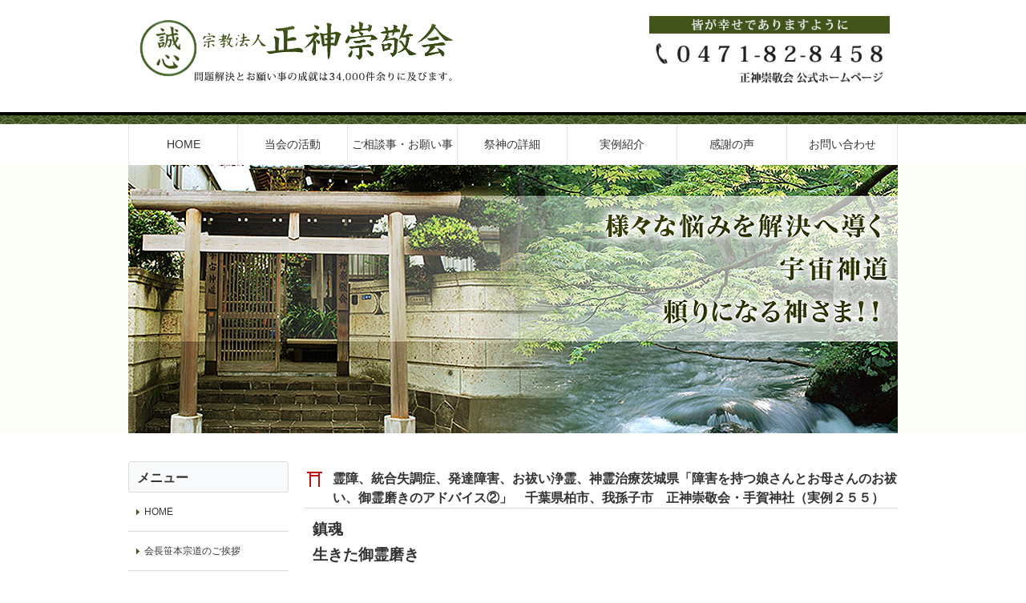

--- FILE ---
content_type: text/html; charset=UTF-8
request_url: https://www.ssks.or.jp/archives/5457
body_size: 12422
content:
<!DOCTYPE html PUBLIC>
<html xmlns="http://www.w3.org/1999/xhtml">
<head profile="http://gmpg.org/xfn/11">
<meta name="keywords" content="霊能者,お祓い,浄霊,正神崇敬会,千葉県,宇宙神道,正神界">
<meta name="description" content="鎮魂
生きた御霊磨き
&nbsp;

ご依頼　上村裕子様（仮名　茨城県）

　　　　上村由美様（　　〃　　　..." />
<title>霊障、統合失調症、発達障害、お祓い浄霊、神霊治療茨城県「障害を持つ娘さんとお母さんのお祓い、御霊磨きのアドバイス②」　千葉県柏市、我孫子市　正神崇敬会・手賀神社（実例２５５） ｜ 正神崇敬会</title>
<meta name='viewport' content='width=device-width, user-scalable=no' />
<link rel="stylesheet" href="https://www.ssks.or.jp/wp-content/themes/ssks/style.css" type="text/css" media="screen" />
<meta name='robots' content='max-image-preview:large' />
<link rel='dns-prefetch' href='//ajax.googleapis.com' />
<link rel="alternate" title="oEmbed (JSON)" type="application/json+oembed" href="https://www.ssks.or.jp/wp-json/oembed/1.0/embed?url=https%3A%2F%2Fwww.ssks.or.jp%2Farchives%2F5457" />
<link rel="alternate" title="oEmbed (XML)" type="text/xml+oembed" href="https://www.ssks.or.jp/wp-json/oembed/1.0/embed?url=https%3A%2F%2Fwww.ssks.or.jp%2Farchives%2F5457&#038;format=xml" />
<style id='wp-img-auto-sizes-contain-inline-css' type='text/css'>
img:is([sizes=auto i],[sizes^="auto," i]){contain-intrinsic-size:3000px 1500px}
/*# sourceURL=wp-img-auto-sizes-contain-inline-css */
</style>
<style id='wp-emoji-styles-inline-css' type='text/css'>

	img.wp-smiley, img.emoji {
		display: inline !important;
		border: none !important;
		box-shadow: none !important;
		height: 1em !important;
		width: 1em !important;
		margin: 0 0.07em !important;
		vertical-align: -0.1em !important;
		background: none !important;
		padding: 0 !important;
	}
/*# sourceURL=wp-emoji-styles-inline-css */
</style>
<style id='wp-block-library-inline-css' type='text/css'>
:root{--wp-block-synced-color:#7a00df;--wp-block-synced-color--rgb:122,0,223;--wp-bound-block-color:var(--wp-block-synced-color);--wp-editor-canvas-background:#ddd;--wp-admin-theme-color:#007cba;--wp-admin-theme-color--rgb:0,124,186;--wp-admin-theme-color-darker-10:#006ba1;--wp-admin-theme-color-darker-10--rgb:0,107,160.5;--wp-admin-theme-color-darker-20:#005a87;--wp-admin-theme-color-darker-20--rgb:0,90,135;--wp-admin-border-width-focus:2px}@media (min-resolution:192dpi){:root{--wp-admin-border-width-focus:1.5px}}.wp-element-button{cursor:pointer}:root .has-very-light-gray-background-color{background-color:#eee}:root .has-very-dark-gray-background-color{background-color:#313131}:root .has-very-light-gray-color{color:#eee}:root .has-very-dark-gray-color{color:#313131}:root .has-vivid-green-cyan-to-vivid-cyan-blue-gradient-background{background:linear-gradient(135deg,#00d084,#0693e3)}:root .has-purple-crush-gradient-background{background:linear-gradient(135deg,#34e2e4,#4721fb 50%,#ab1dfe)}:root .has-hazy-dawn-gradient-background{background:linear-gradient(135deg,#faaca8,#dad0ec)}:root .has-subdued-olive-gradient-background{background:linear-gradient(135deg,#fafae1,#67a671)}:root .has-atomic-cream-gradient-background{background:linear-gradient(135deg,#fdd79a,#004a59)}:root .has-nightshade-gradient-background{background:linear-gradient(135deg,#330968,#31cdcf)}:root .has-midnight-gradient-background{background:linear-gradient(135deg,#020381,#2874fc)}:root{--wp--preset--font-size--normal:16px;--wp--preset--font-size--huge:42px}.has-regular-font-size{font-size:1em}.has-larger-font-size{font-size:2.625em}.has-normal-font-size{font-size:var(--wp--preset--font-size--normal)}.has-huge-font-size{font-size:var(--wp--preset--font-size--huge)}.has-text-align-center{text-align:center}.has-text-align-left{text-align:left}.has-text-align-right{text-align:right}.has-fit-text{white-space:nowrap!important}#end-resizable-editor-section{display:none}.aligncenter{clear:both}.items-justified-left{justify-content:flex-start}.items-justified-center{justify-content:center}.items-justified-right{justify-content:flex-end}.items-justified-space-between{justify-content:space-between}.screen-reader-text{border:0;clip-path:inset(50%);height:1px;margin:-1px;overflow:hidden;padding:0;position:absolute;width:1px;word-wrap:normal!important}.screen-reader-text:focus{background-color:#ddd;clip-path:none;color:#444;display:block;font-size:1em;height:auto;left:5px;line-height:normal;padding:15px 23px 14px;text-decoration:none;top:5px;width:auto;z-index:100000}html :where(.has-border-color){border-style:solid}html :where([style*=border-top-color]){border-top-style:solid}html :where([style*=border-right-color]){border-right-style:solid}html :where([style*=border-bottom-color]){border-bottom-style:solid}html :where([style*=border-left-color]){border-left-style:solid}html :where([style*=border-width]){border-style:solid}html :where([style*=border-top-width]){border-top-style:solid}html :where([style*=border-right-width]){border-right-style:solid}html :where([style*=border-bottom-width]){border-bottom-style:solid}html :where([style*=border-left-width]){border-left-style:solid}html :where(img[class*=wp-image-]){height:auto;max-width:100%}:where(figure){margin:0 0 1em}html :where(.is-position-sticky){--wp-admin--admin-bar--position-offset:var(--wp-admin--admin-bar--height,0px)}@media screen and (max-width:600px){html :where(.is-position-sticky){--wp-admin--admin-bar--position-offset:0px}}

/*# sourceURL=wp-block-library-inline-css */
</style><style id='global-styles-inline-css' type='text/css'>
:root{--wp--preset--aspect-ratio--square: 1;--wp--preset--aspect-ratio--4-3: 4/3;--wp--preset--aspect-ratio--3-4: 3/4;--wp--preset--aspect-ratio--3-2: 3/2;--wp--preset--aspect-ratio--2-3: 2/3;--wp--preset--aspect-ratio--16-9: 16/9;--wp--preset--aspect-ratio--9-16: 9/16;--wp--preset--color--black: #000000;--wp--preset--color--cyan-bluish-gray: #abb8c3;--wp--preset--color--white: #ffffff;--wp--preset--color--pale-pink: #f78da7;--wp--preset--color--vivid-red: #cf2e2e;--wp--preset--color--luminous-vivid-orange: #ff6900;--wp--preset--color--luminous-vivid-amber: #fcb900;--wp--preset--color--light-green-cyan: #7bdcb5;--wp--preset--color--vivid-green-cyan: #00d084;--wp--preset--color--pale-cyan-blue: #8ed1fc;--wp--preset--color--vivid-cyan-blue: #0693e3;--wp--preset--color--vivid-purple: #9b51e0;--wp--preset--gradient--vivid-cyan-blue-to-vivid-purple: linear-gradient(135deg,rgb(6,147,227) 0%,rgb(155,81,224) 100%);--wp--preset--gradient--light-green-cyan-to-vivid-green-cyan: linear-gradient(135deg,rgb(122,220,180) 0%,rgb(0,208,130) 100%);--wp--preset--gradient--luminous-vivid-amber-to-luminous-vivid-orange: linear-gradient(135deg,rgb(252,185,0) 0%,rgb(255,105,0) 100%);--wp--preset--gradient--luminous-vivid-orange-to-vivid-red: linear-gradient(135deg,rgb(255,105,0) 0%,rgb(207,46,46) 100%);--wp--preset--gradient--very-light-gray-to-cyan-bluish-gray: linear-gradient(135deg,rgb(238,238,238) 0%,rgb(169,184,195) 100%);--wp--preset--gradient--cool-to-warm-spectrum: linear-gradient(135deg,rgb(74,234,220) 0%,rgb(151,120,209) 20%,rgb(207,42,186) 40%,rgb(238,44,130) 60%,rgb(251,105,98) 80%,rgb(254,248,76) 100%);--wp--preset--gradient--blush-light-purple: linear-gradient(135deg,rgb(255,206,236) 0%,rgb(152,150,240) 100%);--wp--preset--gradient--blush-bordeaux: linear-gradient(135deg,rgb(254,205,165) 0%,rgb(254,45,45) 50%,rgb(107,0,62) 100%);--wp--preset--gradient--luminous-dusk: linear-gradient(135deg,rgb(255,203,112) 0%,rgb(199,81,192) 50%,rgb(65,88,208) 100%);--wp--preset--gradient--pale-ocean: linear-gradient(135deg,rgb(255,245,203) 0%,rgb(182,227,212) 50%,rgb(51,167,181) 100%);--wp--preset--gradient--electric-grass: linear-gradient(135deg,rgb(202,248,128) 0%,rgb(113,206,126) 100%);--wp--preset--gradient--midnight: linear-gradient(135deg,rgb(2,3,129) 0%,rgb(40,116,252) 100%);--wp--preset--font-size--small: 13px;--wp--preset--font-size--medium: 20px;--wp--preset--font-size--large: 36px;--wp--preset--font-size--x-large: 42px;--wp--preset--spacing--20: 0.44rem;--wp--preset--spacing--30: 0.67rem;--wp--preset--spacing--40: 1rem;--wp--preset--spacing--50: 1.5rem;--wp--preset--spacing--60: 2.25rem;--wp--preset--spacing--70: 3.38rem;--wp--preset--spacing--80: 5.06rem;--wp--preset--shadow--natural: 6px 6px 9px rgba(0, 0, 0, 0.2);--wp--preset--shadow--deep: 12px 12px 50px rgba(0, 0, 0, 0.4);--wp--preset--shadow--sharp: 6px 6px 0px rgba(0, 0, 0, 0.2);--wp--preset--shadow--outlined: 6px 6px 0px -3px rgb(255, 255, 255), 6px 6px rgb(0, 0, 0);--wp--preset--shadow--crisp: 6px 6px 0px rgb(0, 0, 0);}:where(.is-layout-flex){gap: 0.5em;}:where(.is-layout-grid){gap: 0.5em;}body .is-layout-flex{display: flex;}.is-layout-flex{flex-wrap: wrap;align-items: center;}.is-layout-flex > :is(*, div){margin: 0;}body .is-layout-grid{display: grid;}.is-layout-grid > :is(*, div){margin: 0;}:where(.wp-block-columns.is-layout-flex){gap: 2em;}:where(.wp-block-columns.is-layout-grid){gap: 2em;}:where(.wp-block-post-template.is-layout-flex){gap: 1.25em;}:where(.wp-block-post-template.is-layout-grid){gap: 1.25em;}.has-black-color{color: var(--wp--preset--color--black) !important;}.has-cyan-bluish-gray-color{color: var(--wp--preset--color--cyan-bluish-gray) !important;}.has-white-color{color: var(--wp--preset--color--white) !important;}.has-pale-pink-color{color: var(--wp--preset--color--pale-pink) !important;}.has-vivid-red-color{color: var(--wp--preset--color--vivid-red) !important;}.has-luminous-vivid-orange-color{color: var(--wp--preset--color--luminous-vivid-orange) !important;}.has-luminous-vivid-amber-color{color: var(--wp--preset--color--luminous-vivid-amber) !important;}.has-light-green-cyan-color{color: var(--wp--preset--color--light-green-cyan) !important;}.has-vivid-green-cyan-color{color: var(--wp--preset--color--vivid-green-cyan) !important;}.has-pale-cyan-blue-color{color: var(--wp--preset--color--pale-cyan-blue) !important;}.has-vivid-cyan-blue-color{color: var(--wp--preset--color--vivid-cyan-blue) !important;}.has-vivid-purple-color{color: var(--wp--preset--color--vivid-purple) !important;}.has-black-background-color{background-color: var(--wp--preset--color--black) !important;}.has-cyan-bluish-gray-background-color{background-color: var(--wp--preset--color--cyan-bluish-gray) !important;}.has-white-background-color{background-color: var(--wp--preset--color--white) !important;}.has-pale-pink-background-color{background-color: var(--wp--preset--color--pale-pink) !important;}.has-vivid-red-background-color{background-color: var(--wp--preset--color--vivid-red) !important;}.has-luminous-vivid-orange-background-color{background-color: var(--wp--preset--color--luminous-vivid-orange) !important;}.has-luminous-vivid-amber-background-color{background-color: var(--wp--preset--color--luminous-vivid-amber) !important;}.has-light-green-cyan-background-color{background-color: var(--wp--preset--color--light-green-cyan) !important;}.has-vivid-green-cyan-background-color{background-color: var(--wp--preset--color--vivid-green-cyan) !important;}.has-pale-cyan-blue-background-color{background-color: var(--wp--preset--color--pale-cyan-blue) !important;}.has-vivid-cyan-blue-background-color{background-color: var(--wp--preset--color--vivid-cyan-blue) !important;}.has-vivid-purple-background-color{background-color: var(--wp--preset--color--vivid-purple) !important;}.has-black-border-color{border-color: var(--wp--preset--color--black) !important;}.has-cyan-bluish-gray-border-color{border-color: var(--wp--preset--color--cyan-bluish-gray) !important;}.has-white-border-color{border-color: var(--wp--preset--color--white) !important;}.has-pale-pink-border-color{border-color: var(--wp--preset--color--pale-pink) !important;}.has-vivid-red-border-color{border-color: var(--wp--preset--color--vivid-red) !important;}.has-luminous-vivid-orange-border-color{border-color: var(--wp--preset--color--luminous-vivid-orange) !important;}.has-luminous-vivid-amber-border-color{border-color: var(--wp--preset--color--luminous-vivid-amber) !important;}.has-light-green-cyan-border-color{border-color: var(--wp--preset--color--light-green-cyan) !important;}.has-vivid-green-cyan-border-color{border-color: var(--wp--preset--color--vivid-green-cyan) !important;}.has-pale-cyan-blue-border-color{border-color: var(--wp--preset--color--pale-cyan-blue) !important;}.has-vivid-cyan-blue-border-color{border-color: var(--wp--preset--color--vivid-cyan-blue) !important;}.has-vivid-purple-border-color{border-color: var(--wp--preset--color--vivid-purple) !important;}.has-vivid-cyan-blue-to-vivid-purple-gradient-background{background: var(--wp--preset--gradient--vivid-cyan-blue-to-vivid-purple) !important;}.has-light-green-cyan-to-vivid-green-cyan-gradient-background{background: var(--wp--preset--gradient--light-green-cyan-to-vivid-green-cyan) !important;}.has-luminous-vivid-amber-to-luminous-vivid-orange-gradient-background{background: var(--wp--preset--gradient--luminous-vivid-amber-to-luminous-vivid-orange) !important;}.has-luminous-vivid-orange-to-vivid-red-gradient-background{background: var(--wp--preset--gradient--luminous-vivid-orange-to-vivid-red) !important;}.has-very-light-gray-to-cyan-bluish-gray-gradient-background{background: var(--wp--preset--gradient--very-light-gray-to-cyan-bluish-gray) !important;}.has-cool-to-warm-spectrum-gradient-background{background: var(--wp--preset--gradient--cool-to-warm-spectrum) !important;}.has-blush-light-purple-gradient-background{background: var(--wp--preset--gradient--blush-light-purple) !important;}.has-blush-bordeaux-gradient-background{background: var(--wp--preset--gradient--blush-bordeaux) !important;}.has-luminous-dusk-gradient-background{background: var(--wp--preset--gradient--luminous-dusk) !important;}.has-pale-ocean-gradient-background{background: var(--wp--preset--gradient--pale-ocean) !important;}.has-electric-grass-gradient-background{background: var(--wp--preset--gradient--electric-grass) !important;}.has-midnight-gradient-background{background: var(--wp--preset--gradient--midnight) !important;}.has-small-font-size{font-size: var(--wp--preset--font-size--small) !important;}.has-medium-font-size{font-size: var(--wp--preset--font-size--medium) !important;}.has-large-font-size{font-size: var(--wp--preset--font-size--large) !important;}.has-x-large-font-size{font-size: var(--wp--preset--font-size--x-large) !important;}
/*# sourceURL=global-styles-inline-css */
</style>

<style id='classic-theme-styles-inline-css' type='text/css'>
/*! This file is auto-generated */
.wp-block-button__link{color:#fff;background-color:#32373c;border-radius:9999px;box-shadow:none;text-decoration:none;padding:calc(.667em + 2px) calc(1.333em + 2px);font-size:1.125em}.wp-block-file__button{background:#32373c;color:#fff;text-decoration:none}
/*# sourceURL=/wp-includes/css/classic-themes.min.css */
</style>
<script type="text/javascript" src="http://ajax.googleapis.com/ajax/libs/jquery/1.8.0/jquery.min.js?ver=6.9" id="jquery-js"></script>
<link rel="https://api.w.org/" href="https://www.ssks.or.jp/wp-json/" /><link rel="alternate" title="JSON" type="application/json" href="https://www.ssks.or.jp/wp-json/wp/v2/posts/5457" /><link rel="canonical" href="https://www.ssks.or.jp/archives/5457" />
<link rel='shortlink' href='https://www.ssks.or.jp/?p=5457' />
<style type="text/css">.recentcomments a{display:inline !important;padding:0 !important;margin:0 !important;}</style><script src="https://www.ssks.or.jp/wp-content/themes/ssks/js/common.js"></script>
<script src="https://www.ssks.or.jp/wp-content/themes/ssks/js/libs.min.js"></script>
<script type='text/javascript' src='https://ajaxzip3.googlecode.com/svn/trunk/ajaxzip3/ajaxzip3-https.js'></script>
</head>
<body>
<div id="page">
  <div class="header" id="Header">
    <div class="wrap clearfix logoArea">
      <h1 class="logo"><a href="https://www.ssks.or.jp/"><img src="https://www.ssks.or.jp/wp-content/themes/ssks/img/logo.png" alt="  霊障、統合失調症、発達障害、お祓い浄霊、神霊治療茨城県「障害を持つ娘さんとお母さんのお祓い、御霊磨きのアドバイス②」　千葉県柏市、我孫子市　正神崇敬会・手賀神社（実例２５５）" oncontextmenu="return false;"></a></h1>
      <p class="btMenu MB"><a href="https://www.ssks.or.jp/"><img src="https://www.ssks.or.jp/wp-content/themes/ssks/img/menu_btn.png" width="25" height="25" alt="" oncontextmenu="return false;"></a></p>
      <div class='h_banner MB-'>
        <img src="https://www.ssks.or.jp/wp-content/themes/ssks/img/hed_banner.jpg" alt="" oncontextmenu="return false;">
      </div>
    </div>
    <div class="bg"></div>
    <div class="gNavArea">
      <div class="wrap">
        <ul class="gNav">
          <li class="HOME"><a href="https://www.ssks.or.jp/"><span>HOME</span></a></li>
          <li><a href="https://www.ssks.or.jp/company"><span>当会の活動</span></a></li>
          <li><a href="https://www.ssks.or.jp/consultation"><span>ご相談事・お願い事</span></a></li>
          <li><a href="https://www.ssks.or.jp/saijin"><span>祭神の詳細</span></a></li>
          <li><a href="https://www.ssks.or.jp/jitsurei"><span>実例紹介</span></a></li>
          <li><a href="https://www.ssks.or.jp/voice"><span>感謝の声</span></a></li>
          <li><a href="https://www.ssks.or.jp/contactus"><span>お問い合わせ</span></a></li>
        </ul> 
      </div>
    </div>
  </div><!-- /header -->
  <div class="main_img_bg">
    <div class="main_img">
      <img src="https://www.ssks.or.jp/wp-content/themes/ssks/img/main_img.jpg" width="100%" alt="" oncontextmenu="return false;">
    </div>
  </div>
<div class="mainContent wrap clearfix">
    <div class="articleMain">
      <div class="section">
        <div class="blog_under">
        <h2 class="heading3">霊障、統合失調症、発達障害、お祓い浄霊、神霊治療茨城県「障害を持つ娘さんとお母さんのお祓い、御霊磨きのアドバイス②」　千葉県柏市、我孫子市　正神崇敬会・手賀神社（実例２５５）</h2>
        <div class="pt10 pb10 lh">
<h4>鎮魂</h4>
<h4>生きた御霊磨き</h4>
<p>&nbsp;</p>
<p><strong>ご依頼　上村裕子様（仮名　茨城県）</strong></p>
<p><strong>　　　　上村由美様（　　〃　　　）</strong></p>
<p>&nbsp;</p>
<p><strong>神取次　審神者　会長笹本宗道</strong></p>
<p>&nbsp;</p>
<p>１０月１２日２１時１３分着信</p>
<p>&nbsp;</p>
<p>「宗道先生、今日は電話でアドバイス下さり、有難うございました。</p>
<p>&nbsp;</p>
<p>今日の様子を書きます。</p>
<p>&nbsp;</p>
<p>６時４５分　おばあちゃんが起きてきて、廊下でおばあちゃんに「おはようございます」を言う。</p>
<p>&nbsp;</p>
<p>７時　私が掃除終わって台所に行くと、昨日由美がジャガイモを茹で、大きいのが３個茹で足りなく、固くて鍋の中に置いたままになっていたのを、おばあちゃんが茹でている。</p>
<p>&nbsp;</p>
<p>私は流し台の所を、自分も使いたいので、おばあちゃんにそこに居て欲しくないと思いました。</p>
<p>&nbsp;</p>
<p>私は「悪い心が出た」と、思いました。</p>
<p>&nbsp;</p>
<p>自分は、気持ちが下がっているんじゃないかと思いました。</p>
<p>&nbsp;</p>
<p>「おばあちゃんが居ても、流し台は使える」と考える。</p>
<p>&nbsp;</p>
<p>私は、「おばあちゃんに居てほしくない」の事は考えない、思わないで、調理台の端に神様の供え物を乗せたお盆を置いて、供え物の器を洗った。</p>
<p>&nbsp;</p>
<p>（悪い心が出たら、心の奥にしまい込む、打ち消す）</p>
<p>&nbsp;</p>
<p>７時２０分　私は心を込めて、神詞をあげました。</p>
<p>&nbsp;</p>
<p>７時４５分　由美を起こしに行く。</p>
<p>&nbsp;</p>
<p>私は「朝です、ご飯食べよう、起き上がって来るんだよ」と言う、返事しない。</p>
<p>&nbsp;</p>
<p>８時４０分　私は内職始める。</p>
<p>&nbsp;</p>
<p>１１時　私は由美を起こしに行く。</p>
<p>&nbsp;</p>
<p>「１１時だよ。天気いいから、洗濯始めるんだよ」と言うと、目を開けて「うーん」と言う。</p>
<p>&nbsp;</p>
<p>１１時に親戚の叔父さんと叔母さんが来て、おばあちゃんは一緒に出掛ける。</p>
<p>&nbsp;</p>
<p>私は、叔父さんと叔母さんの所へ行き、「行ってらっしゃい」と、おばあちゃんを送り出す。</p>
<p>&nbsp;</p>
<p>１１時２５分　由美起きて二階から降りて来ると、洗濯を始め、目玉焼きを焼いている。</p>
<p>&nbsp;</p>
<p>洗濯終わり、ご飯を食べ終わった由美は、新聞を見て、ゴロンと横になってしまう。</p>
<p>&nbsp;</p>
<p>１２時３０分　私は「１５分したら、内職します」と言うと、「うん」と言う。</p>
<p>&nbsp;</p>
<p>１２時４５分　私は内職の部品を、運ぼうとしていたら、由美が二階へ上がっていった。</p>
<p>&nbsp;</p>
<p>降りて来ると思ったが、来ない。</p>
<p>&nbsp;</p>
<p>（私は時間になったので逃げたのか？と思った）</p>
<p>&nbsp;</p>
<p>５分待っても来ないので、私は二階へ行く。</p>
<p>&nbsp;</p>
<p>部屋のドアが開いていて、由美が布団の中に居るのが見える。</p>
<p>&nbsp;</p>
<p>私が「内職用意しました」と言うと、「うん」と言う。</p>
<p>&nbsp;</p>
<p>少しして、降りて来て由美は、内職を始めた。</p>
<p>&nbsp;</p>
<p>私は内職やりながら、１３時５分に「午前中曇ってたけど、晴れてきたから洗濯乾くね」と言うが、由美返事しなかった。</p>
<p>&nbsp;</p>
<p>１３時１５分　私は、「朝隣のネコが、遊びに来たよ」と言うと、「うん」と言う。</p>
<p>&nbsp;</p>
<p>私は「また縁側に来るといいね」と言う。</p>
<p>&nbsp;</p>
<p>１３時４５分　由美は、「終わった」と言い手を洗いに行き、その後台所で茶碗と皿を洗っている。</p>
<p>&nbsp;</p>
<p>（体操をやらないかも知れないと思い気をつけている）</p>
<p>&nbsp;</p>
<p>洗い物終わって、台所出ようとした時（二階に行かれないように）私は、「体操やります」と言うと、由美は来て、一緒に体操をやった。</p>
<p>&nbsp;</p>
<p>その後も、由美は二階へ行かず居間にいた。</p>
<p>&nbsp;</p>
<p>１３時５０分、由美が縁側に、「ネコが来た」と言う。</p>
<p>&nbsp;</p>
<p>私は、煮干しを持って行くが逃げてしまった。</p>
<p>&nbsp;</p>
<p>由美は、「ネコを見に行こう」と言う。</p>
<p>&nbsp;</p>
<p>私は「隣に行ってみようか」と言い、一緒に行く。</p>
<p>&nbsp;</p>
<p>&nbsp;</p>
<p>茶色のとらネコがいました。</p>
<p>&nbsp;</p>
<p>ネコに煮干しをくれて、帰ってくる。</p>
<p>&nbsp;</p>
<p>１４時１０分　由美は、私の内職の部屋から、止まってしまい壁から外し、置いてある掛け時計を持って来て、「これ動くよね」と言う。</p>
<p>&nbsp;</p>
<p>私が、「電池を取り替えれば動くよ」と答えると、「二階に電池ある」と言って取りに行った。</p>
<p>&nbsp;</p>
<p>「これ、水がしみ出ている。ダメだ」と言って、台所の可燃ゴミの箱に捨てた。</p>
<p>&nbsp;</p>
<p>私は、「そこは燃えるゴミだから入れないで、電池拾ってきたよ。</p>
<p>&nbsp;</p>
<p>これは電池出す日、木曜日に出すんだよ」と言う。</p>
<p>&nbsp;</p>
<p>そして、私は新しい電池を出して来た。</p>
<p>&nbsp;</p>
<p>由美は、私が持ってきた電池なので、時計に入れようとしないで、私にやらせようとするので、私が電池を入れた。</p>
<p>&nbsp;</p>
<p>時計が動き出すと、由美は喜んだ。</p>
<p>&nbsp;</p>
<p>そして、「テレビつけて時間を見る」と言って、テレビをつけた。</p>
<p>&nbsp;</p>
<p>私は時間を合わせた。</p>
<p>&nbsp;</p>
<p>１５時　私は、庭の杉の木が大きくなったので、どうにかしないとと思っている。「私は由美に、「そこの杉の木、こんど隣のおじさんに頼んで、枝切ってもらおうと思ってるんだ」と言うと、「うん」と言う。</p>
<p>&nbsp;</p>
<p>由美はこの後、居間で横になっていて眠ってしまい、１６時に目が覚め、洗濯物を取り込んでいた。</p>
<p>&nbsp;</p>
<p>又１７時頃から１７時半くらいまで横になって眠っていた。</p>
<p>&nbsp;</p>
<p>その後は起きて、テレビを見ています。</p>
<p>&nbsp;</p>
<p>２０時１０分　私は由美に、「夕方眠そうだったから、今夜は良く眠るんだよ」と言う。</p>
<p>&nbsp;</p>
<p>このような様子です。</p>
<p>&nbsp;</p>
<p>&nbsp;</p>
<p>反省</p>
<p>&nbsp;</p>
<p>今日は、<strong>神詞を上げる時の心の持ち方</strong>を反省しました。</p>
<p>&nbsp;</p>
<p>それと、<strong>「生活の中で、常に神様を心において、感謝の気持ちを忘れないこと。</strong></p>
<p>&nbsp;</p>
<p><strong>これを良く頭に入れて、やって行きます」</strong></p>
<p>&nbsp;</p>
<p>&nbsp;</p>
<p>１０月１３日４時４６分返信</p>
<p>&nbsp;</p>
<p>「上村さんおはようございます。</p>
<p>&nbsp;</p>
<p><strong>大事なおばあちゃんに対し出てきた悪想念を「いや待てよ」と切り替え、悪想念を出さないようにして打ち消す努力をはっきりと自覚できてよかったです。</strong></p>
<p>&nbsp;</p>
<p><strong>上村さんの心の中で、善念と悪想念とがせめぎ合いをする中で、善念が圧倒的に優位で余裕を持って悪想念が鎮まっている心の状態でいられるように保つこと。</strong></p>
<p>&nbsp;</p>
<p><strong>これ即ち、鎮魂です。</strong></p>
<p>&nbsp;</p>
<p>上村さんは現実の生活行で、生きた御霊磨きの修業に突入されましたね。</p>
<p>&nbsp;</p>
<p><strong>神様を崇め敬い、神様に向かって毎日心を込めて神詞を上げていくと、だんだん自霊が深化向上していきます。</strong></p>
<p>&nbsp;</p>
<p><strong>自霊浄化力が強化していきます。</strong></p>
<p>&nbsp;</p>
<p><strong>霊体質が改善していきます。</strong></p>
<p>&nbsp;</p>
<p><strong>判断がよくなります。</strong></p>
<p>&nbsp;</p>
<p>由美さんに時間で起きる習慣が早く身につくといいですね。</p>
<p>&nbsp;</p>
<p>昨日は上村さんの声掛けに由美さんが答えて、一緒に体操が出来てよかったですね。</p>
<p>&nbsp;</p>
<p>隣まで行って、か弱い猫に煮干しをあげて愛でる、慈愛の心を形に現しましたね。</p>
<p>&nbsp;</p>
<p>御神示に出ている<strong>「愛与えるほどに育つぞ」</strong>のささやかな体現をされましたね。</p>
<p>&nbsp;</p>
<p>止まっている時計を動かすことに気持ちが働いた由美さんには、時間に対する意識が出た訳で、一歩前進しましたね。</p>
<p>&nbsp;</p>
<p>由美さんが新聞を読んだり、テレビを見たり、外の世界に関心が出てきて、よかったですね。</p>
<p>&nbsp;</p>
<p>上村さんが昨日反省した</p>
<p>&nbsp;</p>
<p><strong>一、心を込めて神詞をあげること。</strong></p>
<p>&nbsp;</p>
<p><strong>二、生活の中で、常に神様を心において、感謝の気持ちを忘れないこと。</strong></p>
<p>&nbsp;</p>
<p><strong>これらの基本を忘れないで、実行し続けていけば、カルマの果たしと、魔神の妨害と、この世の試練を糧にして、正神界の神人として着実に成長していかれます。</strong></p>
<p>&nbsp;</p>
<p><strong>反省を生かして、今日も頑張ってください</strong>」</p>
<p>&nbsp;</p>
<p>&nbsp;</p>
<p>１０月１３日５時２分</p>
<p>&nbsp;</p>
<p>「宗道先生、おはようございます。</p>
<p>&nbsp;</p>
<p>メール有難うございます。</p>
<p>&nbsp;</p>
<p><strong>心を込めて、神詞を上げる事。</strong></p>
<p>&nbsp;</p>
<p><strong>生活の中で、常に神様に心を置いて感謝の気持ちを忘れない事。</strong></p>
<p>&nbsp;</p>
<p><strong>この事を忘れないで、頑張ってやって行きます</strong>」</p>
<p>&nbsp;</p>
<p>&nbsp;</p>
<p>１０月１３日５時１４分発信</p>
<p>&nbsp;</p>
<p>「はい上村さん、そうされてください。</p>
<p>&nbsp;</p>
<p>祈魂成長！」</p>
<p>&nbsp;</p>
<p>&nbsp;</p>
<p>１０月１３日５時１６分受信</p>
<p>&nbsp;</p>
<p>「はい、気持ちを入れて今日も頑張ります」</p>
<p>&nbsp;</p>
<p>&nbsp;</p>


        </div>
        </div>

      </div>
<!--関連記事-->
      <div class="kiji_tit">
        関連記事
      </div>


      <div id="kiji">
                                    <dl class="contents_sale">
            <h5 class="tit5"><a href="https://www.ssks.or.jp/archives/748">霊能者千葉県「狸霊憑依による手・腰痛の老女の、霊能者の神霊療法（心霊療法）による霊障解消例」宇宙神道正神崇敬会 笹本宗園初代会長の正神界の霊能相談（心霊相談）の事例－柏市、我孫子市、東京都、埼玉県、茨城県、神奈川県、大阪府、京都府、熊本県（実例１６９）</a></h5>
          </dl>
                  <dl class="contents_sale">
            <h5 class="tit5"><a href="https://www.ssks.or.jp/archives/5090">お祓い千葉県　邪神の憑依による喉の霊障が除霊、浄霊で改善「某神社に参拝して憑依された竜神邪神（穢れた竜神眷族霊）による喉の不調が正神崇敬会・手賀神社のお祓いで良くなられた神霊治療の事例」　柏市、我孫子市　正神崇敬会・手賀神社（実例２４０）</a></h5>
          </dl>
                  <dl class="contents_sale">
            <h5 class="tit5"><a href="https://www.ssks.or.jp/archives/546">千葉県・登校拒否の霊障が祈願お祓いと浄霊により解消　正神崇敬会（実例７４）</a></h5>
          </dl>
                  <dl class="contents_sale">
            <h5 class="tit5"><a href="https://www.ssks.or.jp/archives/3599">開運の祈願お祓い　千葉県、我孫子市、柏市「埼玉県・将来の目標が見つかりました」正神崇敬会（実例２２３）</a></h5>
          </dl>
                  <dl class="contents_sale">
            <h5 class="tit5"><a href="https://www.ssks.or.jp/archives/591">神仰のパワー・ダイジェストメドレー　⑦　正神崇敬会 （実例９５）</a></h5>
          </dl>
                  <dl class="contents_sale">
            <h5 class="tit5"><a href="https://www.ssks.or.jp/archives/436">茨城県・正神界の神々のお祓い浄霊（浄化）でクローン病が平癒。古賀市、取手市、守谷市、常総市、千葉県、柏市、我孫子市、埼玉県、東京都、神奈川県－正神崇敬会（実例２２）</a></h5>
          </dl>
                  
  </div>
      <h3 class="tit3">お問合せ　ご相談者ご依頼の皆様の個別のご事情には審神者の会長笹本宗道が真摯に対応させていただきます。</h3>
      <div class="pt10 pb25">
        <a href="tel:0471-82-8458"><img src="https://www.ssks.or.jp/wp-content/themes/ssks/img/bnr_img005.jpg" width="100%" alt="" oncontextmenu="return false;"></a>
      </div>
    <div class="liquid">


      <div class="liquid-col">
        <div class="">
          <a href="https://www.ssks.or.jp/company"><button class="image-button">宗教法人<br>正神崇敬会の活動</button></a>
        </div>
      </div>
      <div class="liquid-col">
        <div class="">
          <a href="https://www.ssks.or.jp/consultation"><button class="image-button">ご相談・お願い事</button></a>
        </div>
      </div>
      <div class="liquid-col">
        <div class="">
          <a href="https://www.ssks.or.jp/saijin"><button class="image-button">祭神</button></a>
        </div>
      </div>
      <div class="liquid-col">
        <div class="">
          <a href="https://www.ssks.or.jp/jitsurei"><button class="image-button">実例紹介</button></a>
        </div>
      </div>
      <div class="liquid-col">
        <div class="">
          <a href="https://www.ssks.or.jp/voice"><button class="image-button">感謝の声</button></a>
        </div>
      </div>
      <div class="liquid-col">
        <div class="">
          <a href="https://www.ssks.or.jp/blog"><button class="image-button">正神崇敬会のブログ</button></a>
        </div>
      </div>


    </div>    </div>

    <div id="other_menu"></div>
    <div class="articleAside h">

      <h2 class="heading2">メニュー</h2>
      <ul class="sNav clearfix">
        <li class="QUALITY"><a href="https://www.ssks.or.jp/"><img src="https://www.ssks.or.jp/wp-content/themes/ssks/img/arrow.png" alt="" oncontextmenu="return false;">HOME</a></li>
        <li class="QUALITY"><a href="https://www.ssks.or.jp/company"><img src="https://www.ssks.or.jp/wp-content/themes/ssks/img/arrow.png" alt="" oncontextmenu="return false;">会長笹本宗道のご挨拶</a></li>
        <li class="QUALITY"><a href="https://www.ssks.or.jp/blog"><img src="https://www.ssks.or.jp/wp-content/themes/ssks/img/arrow.png" alt="" oncontextmenu="return false;">正神崇敬会のブログ</a></li>
        <li class="QUALITY"><a href="https://www.ssks.or.jp/voice"><img src="https://www.ssks.or.jp/wp-content/themes/ssks/img/arrow.png" alt="" oncontextmenu="return false;">正神崇敬会   感謝の声</a></li>
        <li class="QUALITY"><a href="https://www.ssks.or.jp/jitsurei"><img src="https://www.ssks.or.jp/wp-content/themes/ssks/img/arrow.png" alt="" oncontextmenu="return false;">正神崇敬会   実例紹介</a></li>
        <li class="QUALITY"><a href="https://www.ssks.or.jp/consultation"><img src="https://www.ssks.or.jp/wp-content/themes/ssks/img/arrow.png" alt="" oncontextmenu="return false;">ご相談事・お願い事</a></li>
        <li class="QUALITY"><a href="https://www.ssks.or.jp/saijin"><img src="https://www.ssks.or.jp/wp-content/themes/ssks/img/arrow.png" alt="" oncontextmenu="return false;">正神崇敬会の祭神</a></li>
        <li class="QUALITY"><a href="https://www.ssks.or.jp/saijinsetumei"><img src="https://www.ssks.or.jp/wp-content/themes/ssks/img/arrow.png" alt="" oncontextmenu="return false;">祭神の詳しいご説明</a></li>
        <li class="QUALITY"><a href="https://www.ssks.or.jp/hataraki"><img src="https://www.ssks.or.jp/wp-content/themes/ssks/img/arrow.png" alt="" oncontextmenu="return false;">神々のお働きについて</a></li>
        <li class="QUALITY"><a href="https://www.ssks.or.jp/oinanisama"><img src="https://www.ssks.or.jp/wp-content/themes/ssks/img/arrow.png" alt="" oncontextmenu="return false;">お稲荷様について</a></li>
        <li class="QUALITY"><a href="https://www.ssks.or.jp/ubusunanokami"><img src="https://www.ssks.or.jp/wp-content/themes/ssks/img/arrow.png" alt="" oncontextmenu="return false;">産土神と氏神について</a></li>
        <li class="QUALITY"><a href="https://www.ssks.or.jp/oharaikaisetsu"><img src="https://www.ssks.or.jp/wp-content/themes/ssks/img/arrow.png" alt="" oncontextmenu="return false;">正神崇敬会　お祓いの解説</a></li>
        <li class="QUALITY"><a href="https://www.ssks.or.jp/saniwa"><img src="https://www.ssks.or.jp/wp-content/themes/ssks/img/arrow.png" alt="" oncontextmenu="return false;">審神者（さにわ）とは何か</a></li>
        <li class="QUALITY"><a href="https://www.ssks.or.jp/reisa"><img src="https://www.ssks.or.jp/wp-content/themes/ssks/img/arrow.png" alt="" oncontextmenu="return false;">正神崇敬会   霊査について</a></li>
        <li class="QUALITY"><a href="https://www.ssks.or.jp/innen"><img src="https://www.ssks.or.jp/wp-content/themes/ssks/img/arrow.png" alt="" oncontextmenu="return false;">正神崇敬会   因縁について</a></li>
        <li class="QUALITY"><a href="https://www.ssks.or.jp/qanda"><img src="https://www.ssks.or.jp/wp-content/themes/ssks/img/arrow.png" alt="" oncontextmenu="return false;">正神崇敬会   質問コーナー
</a></li>
        <li class="QUALITY"><a href="https://www.ssks.or.jp/majinkai"><img src="https://www.ssks.or.jp/wp-content/themes/ssks/img/arrow.png" alt="" oncontextmenu="return false;">魔神・魔神界の解明と解説 正神崇敬会</a></li>
        <li class="QUALITY"><a href="https://www.ssks.or.jp/messagebord"><img src="https://www.ssks.or.jp/wp-content/themes/ssks/img/arrow.png" alt="" oncontextmenu="return false;">審神者・神通霊能者の伝言板 正神崇敬会</a></li>
        <li class="QUALITY"><a href="https://www.ssks.or.jp/price"><img src="https://www.ssks.or.jp/wp-content/themes/ssks/img/arrow.png" alt="" oncontextmenu="return false;">奉納基準（料金）</a></li>
        <li class="QUALITY"><a href="https://www.ssks.or.jp/contactus"><img src="https://www.ssks.or.jp/wp-content/themes/ssks/img/arrow.png" alt="" oncontextmenu="return false;">お問い合わせ</a></li>
        <li class="QUALITY"><a href="https://www.ssks.or.jp/book"><img src="https://www.ssks.or.jp/wp-content/themes/ssks/img/arrow.png" alt="" oncontextmenu="return false;">正神崇敬会の書籍紹介</a></li>
        <li class="QUALITY"><a href="https://www.ssks.or.jp/40year"><img src="https://www.ssks.or.jp/wp-content/themes/ssks/img/arrow.png" alt="" oncontextmenu="return false;">創立４０周年を迎えて</a></li>
        <li class="QUALITY"><a href="https://www.ssks.or.jp/privacy"><img src="https://www.ssks.or.jp/wp-content/themes/ssks/img/arrow.png" alt="" oncontextmenu="return false;">プライバシーポリシー</a></li>
        
      </ul>
      <div class="contents_tit">
        <h2>正神崇敬会の書籍の内容紹介</h2>
      </div>
      <div class="contents_side_menu">
        <ul class="ul-main01">
          <li><a href="https://www.ssks.or.jp/book_01"><span class="blue">「霊障からの救い」 初代会長 笹本宗園著</span></a></li>
          <li><a href="https://www.ssks.or.jp/book_03"><span class="blue">「霊能開発の旅路」 初代会長 笹本宗園著</span></a></li>
          <li><a href="https://www.ssks.or.jp/book_02"><span class="blue">「神仰のパワー」 二代会長 笹本宗道著</span></a></li>
          <li><a href="https://www.ssks.or.jp/book_04"><span class="blue">「宇宙神道―神々の救済」 二代会長 笹本宗道著</span></a></li>
        </ul>
      </div>
      <div class="contents_tit">
        <h2>宗教法人 正神崇敬会の活動</h2>
      </div>
      <div class="contents_side_menu">
        <ul class="ul-main01">
          <li>交通 常磐線各駅停車北柏駅下車徒歩12分</li>
          <li><a href="https://www.ssks.or.jp/contactus">>>MAPはこちら</a></li>
          <li>
            TEL：0471-82-8458<br>
            FAX：0471-82-8468<br>
            開社時間：9：00～17：00<br>
            ※定休日：毎週金・土曜日
          </li>
        </ul>
      </div>
      <div class="bt15">
      <div class="side_banner-col">
        <div class="side_banner-col-inner">
          <a href="https://www.ssks.or.jp/contactus"><img src="https://www.ssks.or.jp/wp-content/themes/ssks/img/side_bn01_off.jpg" width="100%" alt="" oncontextmenu="return false;"></a>
        </div>
      </div>
      <div class="side_banner-col">
        <a href="https://www.ssks.or.jp/book"><div class="side_banner-col-inner"><img src="https://www.ssks.or.jp/wp-content/themes/ssks/img/side_bn02_off.jpg" width="100%" alt="" oncontextmenu="return false;"></a></div>
      </div>
      </div>
    </div>

</div>
  <div class="footer">  

    <p class="btPagetop wrap">
      <a href="#Header" class="smoothScroll"><span class="MB- pagetop h"><img src="https://www.ssks.or.jp/wp-content/themes/ssks/img/icon-pagetop.gif" alt="" oncontextmenu="return false;">ページの先頭に戻る</span><span class="MB"><img src="https://www.ssks.or.jp/wp-content/themes/ssks/img/ftr-bt-pagetop-mb.gif" width="79" height="11" alt="PAGE TOP" oncontextmenu="return false;"></span></a>
    </p>
    <div class="bg MB"></div>

    <div class="fNavArea">
      <div class="wrap clearfix">
        <ul class="fNav clearfix MB-">
          <li><a href="https://www.ssks.or.jp/"><span class="red_default">HOME</span></a></li>
          <li><a href="https://www.ssks.or.jp/company">会長笹本宗道のご挨拶</a></li>
          <li><a href="https://www.ssks.or.jp/blog">正神崇敬会のブログ</a></li>
          <li><a href="https://www.ssks.or.jp/voice">正神崇敬会　感謝の声</a></li>
          <li><a href="https://www.ssks.or.jp/jitsurei">正神崇敬会　実例紹介</a></li>
          <li><a href="https://www.ssks.or.jp/consultation">ご相談事・お願い事</a></li>
          <li><a href="https://www.ssks.or.jp/saijin">正神崇敬会の祭神</a></li>
          <li><a href="https://www.ssks.or.jp/saijinsetumei">祭神の詳しいご説明</a></li>
          <li><a href="https://www.ssks.or.jp/hataraki">神々のお働きについて</a></li>
          <li><a href="https://www.ssks.or.jp/oinanisama">お稲荷様について</a></li>
          <li><a href="https://www.ssks.or.jp/ubusunanokami">産土神と氏神について</a></li>
          <li><a href="https://www.ssks.or.jp/oharaikaisetsu">正神崇敬会　お祓いの解説</a></li>
          <li><a href="https://www.ssks.or.jp/saniwa">審神者（さにわ）とは何か</a></li>
          <li><a href="https://www.ssks.or.jp/reisa">正神崇敬会　霊査について</a></li>
          <li><a href="https://www.ssks.or.jp/innen">正神崇敬会　因縁について</a></li>
          <li><a href="https://www.ssks.or.jp/qanda">正神崇敬会　質問コーナー</a></li>
          <li><a href="https://www.ssks.or.jp/majinkai">魔神・魔神界の解明と解説 正神崇敬会</a></li>
          <li><a href="https://www.ssks.or.jp/messagebord">審神者・神通霊能者の伝言板 正神崇敬会</a></li>
          <li><a href="https://www.ssks.or.jp/price">奉納基準（料金）</a></li>
          <li><a href="https://www.ssks.or.jp/contactus">お問い合わせ</a></li>
          <li><a href="https://www.ssks.or.jp/book">正神崇敬会の書籍紹介</a></li>
          <li><a href="https://www.ssks.or.jp/40year">創立４０周年を迎えて</a></li>
          <li><a href="https://www.ssks.or.jp/privacy">プライバシーポリシー</a></li>
        </ul>
      </div>
      <div class="wrap clearfix pt10">
        <!--
        <p class="pt10 pb25 pd5 fs80">
          宇宙神道、人事百般の人生相談、難問解決、心願成就、運命改善、開運、強運、各種祈願、霊査、霊視、お祓い、邪気、荒波動、生き霊、浄霊、除霊、厄祓い、方位のお祓い、方災のお祓い、神気充電、審神者、霊能者、神通霊能者、先祖供養、水子供養、神癒、心霊療法、神霊療法、憑依、霊障の改善、霊障の浄化解消、霊体質の改善、霊体質の浄化解消、霊感体質の改善、霊感体質の浄化解消、慿霊体質の改善、慿霊体質の浄化解消、霊媒体質の改善、霊媒体質の浄化解消、霊現象の改善、霊現象の浄化解消、家系因縁の改善、家系因縁の浄化解消、前世因縁の改善、前世因縁の浄化解消、精神世界、スピリチュアルのご相談をお受け致します。
        </p>
        <p class="pt10 pd5 fs80 tac">
          正神崇敬会の初代会長笹本宗園が正神界の神々の神論と救霊の教えの道開きを行い、現会長笹本宗道が主宰する誠心の正神の元宮は千葉県の正神崇敬会でございます。
        </p>
        -->
        <p class="pt10 pd5 fs80 tac">
          救霊の元宮 【宗教法人 正神崇敬会】<img src="https://www.ssks.or.jp/wp-content/themes/ssks/img/h3_icon.gif" oncontextmenu="return false;"><br>
          〒270-1167　千葉県我孫子市台田3-22-3
        </p>
      </div>

      <div class="logoArea wrap clearfix">
        <div class="copyright">
          <p>Copyright(c) 宗教法人 <a href="http://www.ssks.or.jp/">正神崇敬会</a> All Rights Reserved.</p>
        </div>
      </div>
      <div class="f_logoarea">
        <a href="https://www.ssks.or.jp/"><img src="https://www.ssks.or.jp/wp-content/themes/ssks/img/logo.png" alt="宗教法人 正神崇敬会" width="250" oncontextmenu="return false;"></a>
      </div>
      <div class="pt10 pd5 fs80 tac">
          <span style="color: #ff0000">【掲載の記事・写真・イラストなどの無断複写・転載と使用を禁じます】</span>
      </div>
    </div>
  </div>
  <script type="speculationrules">
{"prefetch":[{"source":"document","where":{"and":[{"href_matches":"/*"},{"not":{"href_matches":["/wp-*.php","/wp-admin/*","/wp-content/uploads/*","/wp-content/*","/wp-content/plugins/*","/wp-content/themes/ssks/*","/*\\?(.+)"]}},{"not":{"selector_matches":"a[rel~=\"nofollow\"]"}},{"not":{"selector_matches":".no-prefetch, .no-prefetch a"}}]},"eagerness":"conservative"}]}
</script>
<script id="wp-emoji-settings" type="application/json">
{"baseUrl":"https://s.w.org/images/core/emoji/17.0.2/72x72/","ext":".png","svgUrl":"https://s.w.org/images/core/emoji/17.0.2/svg/","svgExt":".svg","source":{"concatemoji":"https://www.ssks.or.jp/wp-includes/js/wp-emoji-release.min.js?ver=6.9"}}
</script>
<script type="module">
/* <![CDATA[ */
/*! This file is auto-generated */
const a=JSON.parse(document.getElementById("wp-emoji-settings").textContent),o=(window._wpemojiSettings=a,"wpEmojiSettingsSupports"),s=["flag","emoji"];function i(e){try{var t={supportTests:e,timestamp:(new Date).valueOf()};sessionStorage.setItem(o,JSON.stringify(t))}catch(e){}}function c(e,t,n){e.clearRect(0,0,e.canvas.width,e.canvas.height),e.fillText(t,0,0);t=new Uint32Array(e.getImageData(0,0,e.canvas.width,e.canvas.height).data);e.clearRect(0,0,e.canvas.width,e.canvas.height),e.fillText(n,0,0);const a=new Uint32Array(e.getImageData(0,0,e.canvas.width,e.canvas.height).data);return t.every((e,t)=>e===a[t])}function p(e,t){e.clearRect(0,0,e.canvas.width,e.canvas.height),e.fillText(t,0,0);var n=e.getImageData(16,16,1,1);for(let e=0;e<n.data.length;e++)if(0!==n.data[e])return!1;return!0}function u(e,t,n,a){switch(t){case"flag":return n(e,"\ud83c\udff3\ufe0f\u200d\u26a7\ufe0f","\ud83c\udff3\ufe0f\u200b\u26a7\ufe0f")?!1:!n(e,"\ud83c\udde8\ud83c\uddf6","\ud83c\udde8\u200b\ud83c\uddf6")&&!n(e,"\ud83c\udff4\udb40\udc67\udb40\udc62\udb40\udc65\udb40\udc6e\udb40\udc67\udb40\udc7f","\ud83c\udff4\u200b\udb40\udc67\u200b\udb40\udc62\u200b\udb40\udc65\u200b\udb40\udc6e\u200b\udb40\udc67\u200b\udb40\udc7f");case"emoji":return!a(e,"\ud83e\u1fac8")}return!1}function f(e,t,n,a){let r;const o=(r="undefined"!=typeof WorkerGlobalScope&&self instanceof WorkerGlobalScope?new OffscreenCanvas(300,150):document.createElement("canvas")).getContext("2d",{willReadFrequently:!0}),s=(o.textBaseline="top",o.font="600 32px Arial",{});return e.forEach(e=>{s[e]=t(o,e,n,a)}),s}function r(e){var t=document.createElement("script");t.src=e,t.defer=!0,document.head.appendChild(t)}a.supports={everything:!0,everythingExceptFlag:!0},new Promise(t=>{let n=function(){try{var e=JSON.parse(sessionStorage.getItem(o));if("object"==typeof e&&"number"==typeof e.timestamp&&(new Date).valueOf()<e.timestamp+604800&&"object"==typeof e.supportTests)return e.supportTests}catch(e){}return null}();if(!n){if("undefined"!=typeof Worker&&"undefined"!=typeof OffscreenCanvas&&"undefined"!=typeof URL&&URL.createObjectURL&&"undefined"!=typeof Blob)try{var e="postMessage("+f.toString()+"("+[JSON.stringify(s),u.toString(),c.toString(),p.toString()].join(",")+"));",a=new Blob([e],{type:"text/javascript"});const r=new Worker(URL.createObjectURL(a),{name:"wpTestEmojiSupports"});return void(r.onmessage=e=>{i(n=e.data),r.terminate(),t(n)})}catch(e){}i(n=f(s,u,c,p))}t(n)}).then(e=>{for(const n in e)a.supports[n]=e[n],a.supports.everything=a.supports.everything&&a.supports[n],"flag"!==n&&(a.supports.everythingExceptFlag=a.supports.everythingExceptFlag&&a.supports[n]);var t;a.supports.everythingExceptFlag=a.supports.everythingExceptFlag&&!a.supports.flag,a.supports.everything||((t=a.source||{}).concatemoji?r(t.concatemoji):t.wpemoji&&t.twemoji&&(r(t.twemoji),r(t.wpemoji)))});
//# sourceURL=https://www.ssks.or.jp/wp-includes/js/wp-emoji-loader.min.js
/* ]]> */
</script>
</body>
</html>




--- FILE ---
content_type: text/css
request_url: https://www.ssks.or.jp/wp-content/themes/ssks/style.css
body_size: 10804
content:
/*   
Theme Name: ssks
Theme URI: 
Description: hello world
Author: koki
Author URI:
Version: 1st

*/

@charset "utf-8";

html { color: #000; }
body,div,dl,dt,dd,ol,h1,h2,h3,h4,h5,h6,
pre,code,form,fieldset,legend,input,button,textarea,p,blockquote,th,td{ margin:0;padding:0; }


.clearfix:after {
  content: ".";
  display: block;
  clear: both;
  height: 0;
  visibility: hidden;
  overflow: hidden;
}



.pagetop { font-size: 12px; }
.pagetop img {
  width: 9px;
  height: 11px;
  vertical-align: baseline;
  margin-right: 9px;
}


/* wrap */
.wrap {
  position: relative;
  margin-right: auto;
  margin-left: auto;
}



/*  mobile */
@media screen and (max-width: 699px),print {
  .PC, .TB { display: none; }
  .MB- { display: none; }
}
/*  tablet */
@media screen and (min-width : 700px) and (max-width: 959px) {
  .PC, .MB { display: none; }
  .PC.TB, .MB.TB { display: block; }
  .TB { display: block; }
  .TB- { display: none; }
}
/*  PC */
@media screen and (min-width : 960px) {
  .TB, .MB { display: none; }
  .TB.PC, .MB.PC { display: block; }
  .PC { display: block; }
  .PC- { display: none; }
  .wrap { width: 960px; }
}



body {
  font-family: "Meiryo","メイリオ","ＭＳ　Ｐゴシック","Hiragino Kaku Gothic Pro","ヒラギノ角ゴ Pro W3",sans-serif;
  line-height: 1.5;
  -webkit-text-size-adjust: none;
  color: #111;
}
html,
body { _height: 100%; }

#page {
  visibility: hidden\9; /* IE8 */
  *visibility: hidden; /* IE7 */
  _visibility: hidden; /* IE6 */
}
.page_visible { visibility: visible !important; }
::selection,
::-moz-selection {
  color: #fff;
  background: #b4afa8;
}

/* anchor */
a {
  color: #333333;
  text-decoration: none;
}
a:hover{
  color: #333;
  text-decoration: underline;
}
* html a:hover,
* html .articleMain a:hover {/* IE6 */
  color: #333;
  text-decoration: underline;
}
.contentstit h1 {
  font-size: 32px;
}
.contentstit h2 {
  font-size: 24px;
}
.contentstit h3 {
  font-size: 18px;
}
.contentstit h4 {
  font-size: 16px;
}
.contentstit h5 {
  font-size: 12px;
}
.contentstit h6 {
  font-size: 10px;
}

a:hover img.btn,
input[type='image']:hover {
  opacity: 0.7 !important; /* Standard: FF gt 1.5, Opera, Safari */
  filter: alpha(opacity=70) !important; /* IE lt 8 */
  -ms-filter: "alpha(opacity=70)" !important; /* IE 8 */
  -khtml-opacity: 0.7 !important; /* Safari 1.x */
  -moz-opacity: 0.7 !important; /* FF lt 1.5, Netscape */
}
* html a:hover img.btn {/* IE6 */
  zoom: 1;
  filter: alpha(opacity=70) !important;
}

.h { font-family: 'ヒラギノ角ゴ Pro W3','Hiragino Kaku Gothic Pro','メイリオ',Meiryo,'ＭＳ Ｐゴシック',sans-serif; }
.caption {
  font-size: 12px;
  color: #666666;
}
.inline-block {
  display: inline-block;
  *display: inline;
  *zoom: 1;
}

.logo {
  border: none;
}

.logo img {
  border: none;
}

.lh p a { color: #0000ff; }
.lh p a:hover { color: #0000e2; }



/* ==================================================

LAYOUT

================================================== */
/* grid */
.conte { position: relative; }

.grid {
  position: relative;
  width: 100%;
  overflow: hidden;
  zoom: 1;
}
.grid:after {
  content: ".";
  display: block;
  clear: both;
  height: 0;
  visibility: hidden;
  overflow: hidden;
}
.grid .col {
  position: relative;
  float: left;
  padding-bottom: 500px;
  margin-bottom: -500px;
  zoom: 1;
}
.grid .col:after {
  content: ".";
  display: block;
  clear: both;
  height: 0;
  visibility: hidden;
  overflow: hidden;
}
.grid.grid1 .col { width: 100%; }
.grid.grid2 .col { width: 50%; }
* + html .grid.grid2 .even { width: 49%; }
.grid.grid3 .col { width: 33.333%; }
* + html .grid.grid3 .col { width: 33%; }
.grid.grid4 .col { width: 25%; }
.grid.grid5 .col { width: 20%; }
.grid.grid6 .col { width: 16%; }
.grid .col.even { background: none; }
.grid .col.rev { float: right; }
.grid .col.col-1 { width: 10% !important; }
.grid .col.col-2 { width: 20% !important; }
.grid .col.col-3 { width: 30% !important; }
.grid .col.col-4 { width: 40% !important; }
.grid .col.col-5 { width: 50% !important; }
.grid .col.col-6 { width: 60% !important; }
.grid .col.col-7 { width: 70% !important; }
.grid .col.col-8 { width: 80% !important; }
.grid .col.col-9 { width: 90% !important; }
.grid .col.col-10 { width: 100% !important; }
/*
.grid .col.col-1_3 { width: 33.333% !important; }
.grid .col.col-2_3 { width: 66.666% !important; }
* + html .grid .col.col-1_3 { width: 33%; }
* + html .grid .col.col-2_3 { width: 66%; }
*/



.grid .col.odd { clear: both; }
.grid .col .inr { zoom: 1; }
.grid .col .inr:after {
  content: ".";
  display: block;
  clear: both;
  height: 0;
  visibility: hidden;
  overflow: hidden;
}
.grid.grid-skelton .col {
  background: none;
  border: none;
}
.grid .tit { padding: 10px; }
.grid .pic { text-align: center; }
.grid .pic img { max-width: 100%; }
* html .grid .pic img, * + html .grid .pic img { width: 100%; }
.grid .pic a:hover img {
  opacity: 0.7; /* Standard: FF gt 1.5, Opera, Safari */
  filter: alpha(opacity=70); /* IE lt 8 */
  -ms-filter: "alpha(opacity=70)"; /* IE 8 */
  -khtml-opacity: 0.7; /* Safari 1.x */
  -moz-opacity: 0.7; /* FF lt 1.5, Netscape */
}
.grid.rowL img, .grid.rowR img { max-width: none; }
.grid.rowL .pic { float: left; }
.grid.rowR .pic { float: right; }
/*
.grid.rowL .txts { float: right; }
.grid.rowR .pics { float: left; }
*/
.grid a { word-break: break-all; }


/*  */
.gNav li a { 
  display: block;
}
.gNav li a:hover {
  text-decoration: none;
  background-color: #f6f6f6;
}
.gNav li a span {
  display: block;
  font-size: 14px;
}


/* header */
.header .logo { float: left; }
.header .gNavArea li a:hover { text-decoration: none; }
.header .gNavArea .hNav li.sumai31 a { display: block; }

/* mainContent */
.mainContent {padding-top: 10px; overflow: hidden; }
.pageTitle {
  font-weight: bold;
  letter-spacing: 3px;
}
.innerPageLinks {
  border-top: 5px solid #e4e4e4;
  border-bottom: 1px solid #dcdcdc;
  padding: 15px;
}
.innerPageLinks li {
  float: left;
  *float: none;
  *display: inline;
  *zoom: 1;
}
.innerPageLinks li a {
  line-height: 2.5;
  font-weight: bold;
}

.sectionTitle {
  padding-top: 15px;
  font-size: 18px;
  font-weight: bold;
  padding-bottom: 8px;
  color: #333;
}


h2.top_head1 {
  position: relative;
  padding: 0.5em 0 0.3em 1.5em;
  border: 2px solid #236835;  
  font-size: 130%;
  font-weight: bold;
  color: #333;
}

h2.top_head1:before {
 content: "";
 position: absolute;
 background: #236835;
 top: 50%;
 left: 0.5em;
 margin-top :-15px;
 height: 30px;
 width: 15px;
 border-radius: 2px;
 -webkit-border-radius: 2px;
 -moz-border-radius: 2px;
}


.mainContent h3,
.mainContent h4 {
  color: #333;
  font-weight: bold;
}
.mainContent h3.leftBorder {
  background: #f8f8f8;
  padding: 4px 0 5px 10px;
  border-left: 5px solid #236835;
}
.mainContent .grayBox h4 {
  padding: 10px 20px;
  background: #f6f6f6;
  border-right: 1px solid #ebebeb;
  border-left: 1px solid #ebebeb;
}
.mainContent .grayBox {
  border-top: 3px solid #236835;
  background: #fafafa;
}
.mainContent .grayBox .grayBoxContent { border: 1px solid #ebebeb; }
.section .tableType01 {
  border-top: 1px solid #dedede;
  border-left: 1px solid #dedede;
}
.section .tableType01 .cellInner { padding: 12px 15px; }
.section .tableType01 th,
.section .tableType01 td {
  border-bottom: 1px solid #dedede;
  border-right: 1px solid #dedede;
}
.section .tableType01 th {
  background: #f7f7f7;
  font-weight: bold;
}
.btPagetop { text-align: right; }
.btPagetop.contentLast { padding-top: 15px; }
.articleAside { padding-bottom: 30px;}
.articleAside .sNavTitle {
  font-weight: bold;
  padding: 0 10px;
  color: #333;
}
.articleAside .sNav li { border-bottom: 1px solid #dcdcdc; list-style: none;}

.articleAside .sNav li a {
  display: block;
  font-size: 12px;
  padding-right: 10px;
  text-decoration: none;
}
.articleAside .sNav li a:hover { background-color: #f6f6f6; }
.articleAside .sNav li a img {
  width: 4px;
  height: 7px;
  vertical-align: baseline;
  margin-right: 6px;
}
.articleAside .bnrs li img { width: 230px; }

/* newsAndInfo */
.newsAndInfo .h { font-weight: bold; }
.newsAndInfo h2 img {
  vertical-align: middle;
  margin-right: 10px;
}
.newsAndInfo .links { float: right; }
.newsAndInfo .links a { margin-left: 18px; }
.newsAndInfo .list li .date {
  color: #666666;
  margin-bottom: 2px;
}
.newsAndInfo .list li .title { line-height: 1.6; }

/* socialAccounts */
.socialAccounts {
  padding: 30px 0 20px; 
  background: url(../imgs/common/ftr-bg-pickup-pc.png) no-repeat center top;
  background-size: 100% 7px;
}
.socialAccounts .areaTitle {
  font-size: 18px;
  font-weight: bold;
  padding: 0 12px 15px;
}
.socialAccounts .h { font-weight: bold; }
.socialAccounts h2 img {
  vertical-align: middle;
  margin-right: 10px;
}

.socialAccounts .areaTitleWrap .blt02 {
  position: absolute;
  right: 12px;
  top: 0;
  line-height: 27px;
  font-weight: bold;
}

.socialAccounts .grid .col .inr {

  padding: 15px 9px 7px 5px;
  border-bottom: 1px solid #d5d5d5;
}
.socialAccounts .grid .col:last-child .inr {
  border-bottom: none ;
}
.socialAccounts .grid .col:first-child .inr { padding-top: 7px; }
.socialAccounts .grid .col:last-child .inr { border-bottom: none; }
.socialAccounts .grid .col .inr .txts { padding-bottom: 5px; }
.socialAccounts .grid .col .inr .txts .blt01 {
  font-size: 14px;
  margin-bottom: 3px;
  font-weight:bold;
}
.socialAccounts .pic { width: 40%; float:left;}
.socialAccounts .pic img { width: 90%; }
.socialAccounts .txts { width:59%; float:right;}

/* footer */
.footer .pickupContentsArea {
  background-color: #f7f7f7;
  background-repeat: no-repeat;
  background-position: center top;
  padding-top: 25px;
  border-bottom: 1px solid #e4e4e4;
  *position: relative;
}
.footer .pickupContentsArea .h { font-weight: bold; }
.footer .pickupContentsArea .headingArea { margin-bottom: 20px; }
.footer .btPagetop { line-height: 40px; }
.fNavArea .fNav li {
  display: inline-block;
  *display: inline;
  *zoom: 1;
  padding-right: 5px;
}
.fNavArea .fNav li:after {
  content: '|';
  padding-left: 5px;
}
.fNavArea .fNav li.last:after {
  content: '';
  padding-left: 0;
}
.fNavArea .fNav li a { text-decoration: underline; color: #0000ff;}
.fNavArea .fNav li a:hover { text-decoration: none; color: #0000e2;}
.fNavArea .searchForm .topSearchText02 {
  display: block;
  /*display: inline;*/
  float: left;
}
.fNavArea .searchForm .topSearchButton {
  display: block;
  _display: inline;
  float: right;
}
.footer .copyright { font-size: 12px; }
/*  mobile2
--------------------------------------------------*/
@media screen and (max-width: 519px) {
}
/*  mobile
--------------------------------------------------*/
@media screen and (max-width: 699px),print {
  /* grid */
  .grid .col {
    float: none !important;
    background: none;
  }
  #page .grid .col { width: 100% !important; }
  .grid .col.empty { display: none; }
  .grid.m-line .pic { float: none !important; }
  .grid.m-line .txts {
    margin-left: 0 !important;
    margin-right: 0 !important;
  }
  .grid.m-rowL .pic {
    float: left;
    text-align: left;
  }
  .grid.m-rowR .pic {
    float: right;
    text-align: right;
  }
  
  
  /* gNav */
  .gNav li { border-top: 1px solid #dcdcdc; }
  .gNav li:first-child { border-top: none; }
  .gNav li a { padding: 0 15px; }
  .gNav li a span {
    line-height: 40px;
    background: url(../imgs/common/blt-gnav.png) no-repeat right center;
    background-size: 7px 12px;
    -webkit-background-size: 7px 12px;
  }
  .gNav li.blank a span {
    background: url(../imgs/common/icon-blank.gif) no-repeat right center;
    background-size: 11px 10px;
    -webkit-background-size: 11px 10px;
  }
  .gNav li.blank a span img { display: none; }
  
  
  /* header */
  .header { border-bottom: 4px solid #f1f1f1; }
  .header .logoArea {
    padding: 15px 11px 16px;
    border-bottom: 1px solid #dcdcdc;
  }
  .header .logo img {
    width: 250px;
    
  }
  .header .btMenu {
    padding-top: 20px;
    float: right;
    width: 25px;
  }
  .header.opened .btMenu {
    opacity: 0.7; /* Standard: FF gt 1.5, Opera, Safari */
    filter: alpha(opacity=70); /* IE lt 8 */
    -ms-filter: "alpha(opacity=70)"; /* IE 8 */
    -khtml-opacity: 0.7; /* Safari 1.x */
    -moz-opacity: 0.7; /* FF lt 1.5, Netscape */
  }
  .header .gNavArea {
    overflow: hidden;
    
    height: 0;
    -webkit-transition: height 300ms cubic-bezier(0.165, 0.840, 0.440, 1);
    -moz-transition: height 300ms cubic-bezier(0.165, 0.840, 0.440, 1);
    -ms-transition: height 300ms cubic-bezier(0.165, 0.840, 0.440, 1);
    -o-transition: height 300ms cubic-bezier(0.165, 0.840, 0.440, 1);
    transition: height 300ms cubic-bezier(0.165, 0.840, 0.440, 1);
  }
  .header.opened .gNavArea { height: 330px; }
  .header .gNavArea .gNav { border-bottom: 1px solid #dcdcdc; }
  .header .gNavArea .hNav { padding: 10px 15px; }

  
  /* mainContent */
  /*.mainContent { border-top: 4px solid #f1f1f1; }*/
  .articleMain p{
    font-size: 14px;
  }
  .pageTitle {
    font-size: 20px;
    background: url(../imgs/common/bg-pagetitle.png) no-repeat center bottom;
    background-size: 100% 7px;
    -webkit-background-size: 100% 7px;
  }
  .section .text { padding: 0 5px; }
  .section .tableType01 th,
  .section .tableType01 td,
  .section .tableType02 th,
  .section .tableType02 td {
    display: block;
    width: 100% !important;
    float: left;
    clear: both;
  }
  .section .tableType01 td,
  .section .tableType02 td { zoom: 1; }
  .section .tableType01 td:after,
  .section .tableType02 td:after {
    content: ".";
    display: block;
    clear: both;
    height: 0;
    visibility: hidden;
    overflow: hidden;
  }

  .articleAside .bnrs {
    padding: 12px 0 10px;
    text-align: center;
  }
  
  /* newsAndInfo */
  .newsAndInfo { margin-top: 45px; }
  .newsAndInfo .grid { overflow: visible; }
  .newsAndInfo .col {
    top: 0;
    left: 0;
    z-index: 0;
    
    padding-bottom: 0;
    margin-bottom: 0;
  }
  .newsAndInfo .newsArea { position: relative; }
  .newsAndInfo .infoArea { position: absolute; }
  .newsAndInfo .selected { z-index: 1; }
  .newsAndInfo h2 {

    position: absolute;
    top: -50px;
    width: 50%;
  }
  .newsAndInfo .newsArea h2 { left: 0; }
  .newsAndInfo .infoArea h2 { right: 0; }
  .newsAndInfo h2 a {
    display: block;
    border-top: 5px solid #ddd;
    font-size: 8px;
    text-align: center;
    background: #f8f8f8;
    
    padding: 10px 0 7px;
  }
  .newsAndInfo .selected h2 a {
    background: #ffffff;
    border-top: 5px solid #236835;
    border-right: none;
    border-bottom: 1px solid #ffffff;
    border-left: none;
    padding: 10px 0 7px;
  }
  .newsAndInfo h2 a:hover {
    color: #333333;
    text-decoration: none;
  }
  .newsAndInfo .col .inr {

    background: #fff;
    border: 1px #ccc solid;
    box-shadow: 0 2px 3px 0 #ddd;
    -moz-box-shadow: 0 2px 3px 0 #ddd;
    -webkit-box-shadow: 0 2px 3px 0 #ddd;
    padding: 12px 5px 10px;
  }
  .newsAndInfo .list li { padding-bottom: 18px; }
  
  /* footer */
  .footer .pickupContentsArea {
    background-image: url(../imgs/common/ftr-bg-pickup-mb.png);
    background-size: 331px 6px;
    -webkit-background-size: 331px 6px;
  }
  .footer .pickupContentsArea .headingArea { padding: 0 15px; }
  .footer .pickupContentsArea .icon-pickup { font-size: 14px; }
  .footer .pickupContentsArea .grid .col .inr { padding: 0 15px; }
  .footer .pickupContentsArea .grid .col .inr .txts { text-align: center; }
  .footer .pickupContentsArea .grid .col .inr .txts h3 { margin: 5px 0; }
  .footer .btPagetop span { padding-right: 15px; }
  .footer .btPagetop span img { vertical-align: middle; }
  .footer .menuTitle {
    background: #236835;
    padding-left: 15px;
    line-height: 35px;
    color: #fff;
  }
  .footer .menuTitle img { vertical-align: middle; }
  /*.footer .gNav li:first-child { border-top: none; }*/
  .footer .logoArea {
    text-align: center;
    padding: 22px 0;
  }
  .footer .logo img { margin: 0 5px; }
  .footer .copyright { margin-top: 20px; }
  .footer .copyright img {
    width: 292px;
    height: 9px;
  }
}
/*  large mobile
--------------------------------------------------*/
@media screen and (min-width: 520px) and (max-width: 699px),
print {
  /* mainContent */
  .articleAside .bnrs li {
    float: left;
    width: 50%;
  }
}
/*  mobile + tablet
--------------------------------------------------*/
@media screen and (max-width: 959px), print {
  /* mainContent */
  .pageTitle {
    text-align: center;
    padding: 20px 0 24px;
  }
  .articleAside .sNavTitle {
    border-bottom: 1px solid #dcdcdc;
    font-size: 16px;
    line-height:  40px;
  }
  .articleAside .sNav li a {
    line-height: 40px;
    padding-left: 10px;
  }
  .INDEX .articleAside { border-top: none; }
  .INDEX .articleAside .sNavTitle,
  .INDEX .articleAside .sNav { display: none; }
  
  /* footer */
  .fNavArea {
    background-image: url("img/footer_bg.jpg");
    background-repeat: no-repeat;
    background-repeat: repeat-x;
    background: #fff;
    padding: 15px 10px 20px;

  }
  .fNavArea .fNav {
    font-size: 12px;
    line-height: 22px;
    text-align: center;
    margin-bottom: 20px;
  }
  .fNavArea .searchForm .topSearchText02 {
    border: none;
    line-height: 26px;
    height: 26px;
    width: 99%;
    padding-left: 1%;
    margin-right: -27px;
  }
  .fNavArea .searchForm .topSearchButton {
    background: #f1f1f1;
    padding-left: 2px;
  }
}
/*  large mobile + tablet
--------------------------------------------------*/
@media screen and (min-width: 300px) and (max-width: 959px),
print {
  .articleAside .sNav li { width: 50%; }
  .articleAside .sNav li:nth-child(odd) {
    float: left;
    clear: both;
  }
  .articleAside .sNav li:nth-child(even) { float: right; }
}
/*  small tablet
--------------------------------------------------*/
@media screen and (max-width: 799px) and (min-width: 700px){
  .header .gNavArea .hNav {
    top: -72px !important;
  }

  .header .gNavArea .hNav li:nth-child(2){
    clear:right;
  }
}
/*  tablet
--------------------------------------------------*/
@media screen and (min-width : 700px) and (max-width: 959px) {
  /* header */
  .header .gNavArea .hNav { right: 10px; }
  
  /* breadcrumbsArea */
  .breadcrumbsArea .wrap { padding-left: 10px; }
  
  /* mainContent */
  .mainContent {
    background: url(../imgs/common/ftr-bg-pickup-pc.png) no-repeat center 77px;
    background-size: 100% 6px;
    -webkit-background-size: 100% 6px;
  }
  .articleMain {
    font-size: 14px;
    margin: 0 auto;
  }
  .pageTitle { margin-bottom: 20px; }
  .articleAside .bnrs {
    width: 690px;
    margin-right: auto;
    margin-left: auto;
    padding: 30px 0 20px;
  }
  .articleAside .bnrs li {
    display: inline-block;  
    *display: inline;
    *zoom: 1;
    width: 230px;
  }
  .articleAside .bnrs li:nth-child(3n+1) { text-align: left; }
  .articleAside .bnrs li:nth-child(3n+2) { text-align: center; }
  .articleAside .bnrs li:nth-child(3n) { text-align: right; }
  .articleAside .bnrs li img { width: 210px; }
  
  /* newsAndInfo */
  .newsAndInfo { padding: 40px 0 20px; }
  .newsAndInfo .newsArea .inr { padding-left: 10px; }
  .newsAndInfo .infoArea .inr { padding-right: 10px; }
  
  /* footer */
  .footer .pickupContentsArea .headingArea { padding-right: 10px; }
  .footer .btPagetop { padding-right: 10px; }
  .footer .logoArea {
    padding-right: 10px;
    padding-left: 10px;
  }
  .footer .logo { width: 210px; }
  .footer .logo a:last-child img { margin-left: 10px; }
}
/*  PC + tablet
--------------------------------------------------*/
@media screen and (min-width: 700px) {
  /* grid */
  .grid.hspace20 { width: 710px; }
  .grid.hspace30 { width: 720px; }
  .grid.hspace40 { width: 730px; }
  .grid.hspace20 .col .inr { padding-right: 20px; }
  .grid.hspace30 .col .inr { padding-right: 30px; }
  .grid.hspace40 .col .inr { padding-right: 40px; }
  
  .pic.picR {
    float: right;
    margin-left:-5px;
  }
  .pic.picL { float: left; }
  
  
  /* gNav */
  .HOME {
    border-left:dotted 1px #ccc;
  }
  .gNav {
    display: table;
    width: 100%;
    table-layout: fixed;
    *display: block;
    *width: 96%;
    *margin: 0 auto;
    *zoom: 1;
  }
  .gNav li {
    border-right:dotted 1px #ccc;
    display: table-cell;
    *float: left;
    *width: 15%;
  }
  .wide {
    width: 160px;
  }

  .gNav li a {
    display: block;
    text-align: center;
    font-size: 11px;
    padding: 15px 0px;
  }
  .gNav li a span img {
    _padding-top: 35px;
    _padding-bottom: 35px;
    _vertical-align: middle;
  }
  .gNav li a:hover { background: #f6f6f6 url(../imgs/common/hdr-bg-gnav-ov-pc.gif) repeat-x !important; }
  
  /* header */
  .header .logoArea { padding: 10px 0 30px; }
  .header .logo { padding-left: 11px; }
  .header .logo img {
   width: 400px;

 }


 /* breadcrumbsArea */
 .breadcrumbsArea {
  border-top: 1px solid #ebebeb;
  background: #f8f8f8;
  font-size: 10px;
  line-height: 33px;
}
.breadcrumbsArea .current { color: #333; }

/* mainContent */
.articleMain {
  width: 740px;
}
.pageTitle { font-size: 26px; }
.section .text { padding: 0 15px; }

/* newsAndInfo */


/* socialAccounts */
.socialAccounts { 
  padding: 60px 0 40px; 
}
.socialAccounts h2 {
  font-size: 19px;
  float: left;
}
.socialAccounts h2 br{
  display:none;
}

.socialAccounts .grid .col .inr{

  padding:10px 16px;
  border:none;
}

.socialAccounts .grid .col .inr .pic,
.socialAccounts .grid .col .inr .txts{
  float:none;
  width:auto;
}

.socialAccounts .grid .col .inr .pic{
  margin-bottom:5px;
}
.socialAccounts .grid .col .inr .pic img{
  width:100%;
}
.socialAccounts .grid .col .inr .txts .blt01 {
  font-size: 16px;
  margin-bottom: 5px;
}


/* footer */
.footer .pickupContentsArea {
  background-image: url(../imgs/common/ftr-bg-pickup-pc.png);
  padding-bottom: 30px;
}
.footer .pickupContentsArea .icon-pickup {
  font-size: 16px;
  padding-left: 10px;
}
.footer .pickupContentsArea .grid .col .inr { padding: 0 10px; }
.footer .pickupContentsArea .grid .col .inr .txts { color: #666666; }
.footer .pickupContentsArea .grid .col .inr .txts h3 {
  font-size: 14px;
  line-height: 1.3;
  margin: 12px 0 7px;
}
.footer .logoArea {
  padding-top: 25px;
  padding-bottom: 30px;
}
.footer .logo { float: right; }
.footer .copyright { text-align: center; }
}
/*  PC
--------------------------------------------------*/
@media screen and (min-width : 960px) {
  #page {
    position: relative;
    min-width: 960px;
  }
  
  /* header */
  .header .gNavArea .hNav { right: 0; }
  
  /* mainContent */
  .mainContent { padding: 35px 0 80px; }
  .articleMain { float: right; }
  .pageTitle { margin-bottom: 30px; }
  .articleAside {
    width: 200px;
    float: left;
  }
  .articleAside .sNavTitle {
    font-size: 18px;
    line-height:  60px;
  }
  .articleAside .sNav li.first a {
    background-repeat: no-repeat;
  }
  .articleAside .sNav li a {
    padding-top: 15px;
    padding-bottom: 15px;
    padding-left: 20px;
    text-indent: -10px;
  }
  .articleAside .bnrs { margin-top: 30px; }
  
  /* newsAndInfo */
  .newsAndInfo { padding: 10px 0 40px; }
  
  /* socialAccounts */
  .socialAccounts { padding: 60px 0 40px; }
  
  /* footer */



  .fNavArea {
    background-image: url("img/footer_bg.jpg");
    background-repeat: no-repeat;
    background-repeat: repeat-x;
    border-top: 1px solid #e4e4e4;
    padding-top: 20px;
  }
  .fNavArea .fNav {
    font-size: 12px;
    line-height: 24px;
    float: left;
  }
  .fNavArea .searchForm {
    float: right;
    width: 197px;
  }
  .fNavArea .searchForm .topSearchText02 {
    width: 166px;
    border: 1px solid #dcdcdc;
    line-height: 24px;
    height: 24px;
    padding: 0 1px;
  }
  .footer .logo { width: 326px; }
  .footer .logo img { margin-left: 17px; }
}





/* ==================================================

for JS

================================================== */
/* -------------------------------------------------
  slider
--------------------------------------------------*/
.slider {
  position: relative;
  width: 100%;
  height: 100%;
  overflow: hidden;
  /*visibility: hidden;*/
}
.slider .slider_outer {
  position: relative;
  width: 100%;
  height: 100%;
}
.slider .slider_inner {
  position: absolute;
  left: 0;
  top: 0;
  width: 100%;
  height: 100%;
  overflow: visible;
}
.slider .slider_col {
  position: absolute;
  top: 0;
  left: 0;
}
.slider .paging {
  position: absolute;
  left: 0;
  bottom: 18px;
  width: 100%;
  height: 10px;
  line-height: 10px;
  text-align: center;
}
.slider .paging a {
  display: inline-block;
  *display: inline;
  *zoom: 1;
  width: 10px;
  height: 10px;
  background: url(../imgs/common/ftr-bt-slide-switch.png) no-repeat left top;
  background-size: 10px 20px;
  -webkit-background-size: 10px 20px;
  margin: 0 6px;
}
.slider .paging a:hover,
.slider .paging a.on { background-position: left bottom; }
.slider .next,
.slider .back {
  position: absolute;
  bottom: 16px;
}
.slider .back { left: 46px; }
.slider .next { right: 46px; }
/*  mobile
--------------------------------------------------*/
@media screen and (max-width: 699px),
print{
  .slider { padding-bottom: 48px; }
}
/*  PC + tablet
--------------------------------------------------*/
@media screen and (min-width: 700px) {
  .slider .paging,
  .slider .paging a,
  .slider .next,
  .slider .back { display: none; }
}


/* -------------------------------------------------
  shadowbox
--------------------------------------------------*/
.shadowbox-overlay { display: none; }
.shadowbox-content-wrapper {
  height: 0;
  overflow: hidden;
}
/*  PC + tablet
--------------------------------------------------*/
@media screen and (min-width: 700px) {
  .shadowbox-overlay {
    position: fixed;
    _position: absolute;
    top: 0;
    left: 0;
    width: 100%;
    height: 100%;
    background: #000000;
    
    opacity: 0; /* Standard: FF gt 1.5, Opera, Safari */
    filter: alpha(opacity=0); /* IE lt 8 */
    -ms-filter: "alpha(opacity=0)"; /* IE 8 */
    -khtml-opacity: 0; /* Safari 1.x */
    -moz-opacity: 0; /* FF lt 1.5, Netscape */
  }
  .shadowbox-content-wrapper {
    position: fixed;
    _position: absolute;
    top: 50%;
    left: 50%;  
  }
  .shadowbox-content-top {
    background-repeat: no-repeat;
    background-position: center top;
  }
  .shadowbox-content-bottom {
    background-repeat: no-repeat;
    background-position: center bottom;
  }
  .shadowbox-content-main {
    background-repeat: repeat-y;
    background-position: center top;
    overflow: hidden;
    zoom: 1;
    _margin-bottom: -1px;
  }
  .shadowbox-content-main img,
  .shadowbox-content-main iframe {
    vertical-align: bottom;
  }
  .shadowbox-close {
    position: absolute;
    top: -11px;
    right: -17px;
    width: 38px;
    height: 43px;
  }
}


/* -------------------------------------------------
  tabs
--------------------------------------------------*/
.tabs li a.selected { color: #236835 !important; }


/* -------------------------------------------------
  jScrollPane
--------------------------------------------------*/
.jspScrollable { outline: none; }
.jspContainer {
  overflow: hidden;
  position: relative;
}
.jspPane { position: absolute; }
.jspVerticalBar {
  position: absolute;
  top: 0;
  right: 0;
  width: 16px;
  height: 100%;
  background: red;
}
.jspHorizontalBar {
  position: absolute;
  bottom: 0;
  left: 0;
  width: 100%;
  height: 16px;
  background: red;
}
.jspVerticalBar *,
.jspHorizontalBar * {
  margin: 0;
  padding: 0;
}
.jspCap { display: none; }
.jspHorizontalBar .jspCap { float: left; }
.jspTrack {
  background: #eaeaea;
  position: relative;
}
.jspDrag {
  background: #4e4e4e;
  position: relative;
  top: 0;
  left: 3px;
  width: 10px;
  cursor: pointer;
  -moz-border-radius: 5px;
  -webkit-border-radius: 5px;
  border-radius: 5px;
}
.jspHorizontalBar .jspTrack,
.jspHorizontalBar .jspDrag {
  float: left;
  height: 100%;
}
.jspArrow {
  background: #50506d;
  text-indent: -20000px;
  display: block;
  cursor: pointer;
}
.jspArrow.jspDisabled {
  cursor: default;
  background: #80808d;
}
.jspVerticalBar .jspArrow { height: 16px; }
.jspHorizontalBar .jspArrow {
  width: 16px;
  float: left;
  height: 100%;
}
.jspVerticalBar .jspArrow:focus { outline: none; }
.jspCorner {
  background: #eeeef4;
  float: left;
  height: 100%;
}
/* Yuk! CSS Hack for IE6 3 pixel bug :( */
  * html .jspCorner { margin: 0 -3px 0 0; }



/* ==================================================

for PRINT

================================================== */
@media print {
  .header,
  .breadcrumbsArea,
  .articleAside,
  .newsAndInfo,
  .socialAccounts,
  .footer { display: none; }
}

.main_img_bg {
  background-color: #fbfff5;
}

.main_img {
  max-width: 960px;
  margin: 0 auto;
}

.f_logoarea {
  text-align: center;
  padding-bottom: 30px;
}


.tablearea {
  padding-top: 10px;
}

.demo03f table   { width: 100%; }
.demo03f th, td  {
  border: 1px solid #ddd;
  position: relative;
  padding-left: 25px;
}

.demo03f th::before { /* くの字の表示設定 */
  content: "";
  margin: auto;
  position: absolute;
  top: 0;
  bottom: 0;
  right: 10px;
  width: 7px;    /* くの字を山なりに見た時、左側の長さ */
  height: 8px;   /* くの字を山なりに見た時、右側の長さ */
  border-top: 2px solid #414f21;     /* くの字を山なりに見た時、左側の太さと色 */
  border-right: 2px solid #414f21;   /* くの字を山なりに見た時、右側の太さと色 */
  transform: rotate(45deg);    /* くの字の向き */
}
.demo03f td::before { /* くの字の表示設定 */
  content: "";
  margin: auto;
  position: absolute;
  top: 0;
  bottom: 0;
  right: 10px;
  width: 7px;    /* くの字を山なりに見た時、左側の長さ */
  height: 8px;   /* くの字を山なりに見た時、右側の長さ */
  border-top: 2px solid #414f21;     /* くの字を山なりに見た時、左側の太さと色 */
  border-right: 2px solid #414f21;   /* くの字を山なりに見た時、右側の太さと色 */
  transform: rotate(45deg);    /* くの字の向き */
}

.demo03f th  { background: #f4f4f4; font-size: 90%!important; color: #000!important;}
.demo03f th  a { font-weight: bold!important; color: #000!important;}
.demo03f th  a { display: block; }
.demo03f td  a { display: block; }

.demo03f th:hover { background: rgba(0, 0, 0, .1);}
.demo03f td:hover { background: rgba(0, 0, 0, .1); }

.demo03f th, .demo03f td  { width: 5%; text-align: left;  border: 1px solid #ddd; padding-left: 10px; font-size: 85%; }


@media only screen and (max-width: 580px) { 
  .demo03f table   { width: 100%; }
  .demo03f th, td  { border: 1px solid #ddd;}
  .demo03f th  { background: #f4f4f4; font-size: 90%!important; padding: 10px 5px}
  .demo03f th  a { font-weight: bold!important;}
  .demo03f th, .demo03f td  { width: 5%; text-align: left;  border: 1px solid #ddd; font-size: 65%; line-height: 20px;}
}

.demo04f table   { width: 100%;}
.demo04f th{
  padding: 6px;
  text-align: left;
  color: #333;
  background-color: #F9FAFB;
  border: 1px solid #ddd;
  font-size: 90%;
}
.demo04f td{
  background-color: #fff;
  border: 1px solid #ddd;
  width: 100%;
  font-size: 85%;
}

@media only screen and (max-width: 580px) { 
  .demo04f {width: 100%; list-style:none}
  .demo04f tr {
    margin-bottom: 10px;
  }
  .demo04f th {
    width: 100%;
    background: #F9FAFB;
  }
  .demo04f td {
    width: 100%;
    border:none;
    border: 1px solid #ddd;
    background: #fff;
  }
}


.heading2 {
  clear: both;
  background: #F9FAFB;
  border: 1px solid #DBDCDC;
  border-radius: 3px;
  -moz-border-radius: 3px;
  -webkit-border-radius: 3px;
  color: #333;
  font-size: 16px;
  padding: 8px 0 5px 10px;
}

.heading3 {
  padding-left:35px;
  background-image:url(img/h3_icon.gif);
  background-repeat : no-repeat;
  margin-top: 10px;
  border-bottom: 1px ridge #d8dadc;
  font-size: 16px;
  font-weight: bold;
  color: #333;
}



.demo03 table   { width: 100%; font-size: 90%;}
.demo03 th, td  { padding: 10px; border: 1px solid #ddd; }
.demo03 th  { background: #f4f4f4; }
.demo03 th, .demo03 td  { width: 20%; text-align: left; }
@media only screen and (max-width: 580px) { 
  .demo03 {width: 100%; margin: 0 -10px; list-style:none}
  .demo03 tr {
    display:block;
    margin-bottom: 10px;
  }
  .demo03 th {
    display:block;
    width: 100%;
  }
  .demo03 td {
    display: list-item;
    width: 100%;
    border:none;
  }
}


@media screen and (max-width: 500px){
  .spNone { display: none;}
}

@media screen and (min-width:501px) and (max-width:980px){
  .sysDisplayTabletNone{
    display:none;
  }
}
@media screen and (min-width:981px){
  .sysDisplayPcNone{
    display:none;
  }
}


.pt10 {
  padding-top: 10px;
}

.pt15 {
  padding-top: 15px;
}
.pt20 {
  padding-top: 20px;
}
.pt25 {
  padding-top: 25px;
}

.pd5 {
  padding: 5px;
}


.pb10 {
  padding-bottom: 10px;
}
.pb15 {
  padding-bottom: 15px;
}
.pb20 {
  padding-bottom: 20px;
}
.pb25 {
  padding-bottom: 25px;
}

.lh {
  line-height: 32px;
  font-size: 120%;
  padding: 10px;
}



.liquid {
  clear: both;
  overflow: hidden;
}
.liquid-col{
  padding: 5px;
  box-sizing: border-box;
  float: left;
  width: 50%;
  padding-bottom: 5px;
}
.liquid-col-inner{
  background: #fff;
}
@media screen and (max-width: 768px) and (min-width: 481px){
  .liquid-col{
    width: 50%;
  }
}
@media screen and (max-width: 480px){
  .liquid-col{
    width: 50%;
  }
}



.side_banner{
  padding-top: 10px;
}
.side_banner-col{
  padding: 5px;
  box-sizing: border-box;
  float: left;
  width: 100%;
}
.side_banner-col-inner{
  background: #fff;
}
@media screen and (max-width: 950px) and (min-width: 481px){
  .side_banner-col{
    width: 50%;
  }
}
@media screen and (max-width: 480px){
  .side_banner-col{
    width: 50%;
  }
}


.h_banner{
  width: 
  text-align: right;
  position:absolute;
  right:10px;
  top:0;
  margin-top: 20px;
}

.header .h_banner img {
 width: 300px;

}


/* menu
   ========================================================================== */
   .grids {
    padding-bottom: 15px;
    letter-spacing: -0.31em;
    *letter-spacing: normal;
    *word-spacing: -0.43em;
    text-rendering: optimizespeed;
    display: -webkit-flex;
    -webkit-flex-flow: row wrap;
    display: -ms-flexbox;
    -ms-flex-flow: row wrap;
    -ms-align-content: flex-start;
    -webkit-align-content: flex-start;
    align-content: flex-start;
  }
  .grids,  x:-moz-any-link, x:default  { word-spacing: -0.43em; }

  .grids img{
    max-width: 100%;
    height: auto;
    display: block;
  }

  .col1,
  .col1-2,
  .col1-3,
  .col1-4,
  .col1-6 ,
  .col1-7,
  .col1-8,
  .col {
    display: inline-block;
    *display: inline;
    zoom: 1;
    letter-spacing: normal;
    word-spacing: normal;
    vertical-align: top;
    text-rendering: auto;
  }


  .col1-6 {
    width: 32.444444444%;
    *width: 32.444444444%;
    padding-top: 5px;
    padding-right: 5px;
  }

  .col1-6 p {
    letter-spacing:0.1em;
    padding-top: 5px;
    font-size: 14px;
  }


  @media screen and (max-width: 480px) {  
    .col1-6 {
      width: 48%;
      *width: 49.969%
      padding-top: 5px;
    }

    .col1-6 p {
      letter-spacing:0.1em;
      padding-top: 5px;
      font-size: 12px;
    }
  }

  #photo-list .col1{
    padding-top: 30px;
  }

  #photo-list .col1{
    padding-top: 30px;
  }

  @media screen and (max-width:1024px) {
    #sysMain p{
      padding: 5px;
      font-size: 100%;
    }
    #photo-list .col1-4{
      width: 50%;
      *width: 49.9690%;
    }
    .col1-2, .col1-7, .col1-8 {
      width:100%;
    }
    #flow_area dd p{
      margin-top:0px;
    }
    #intro{
      width:85%;
      margin:30px auto 0 auto;
      text-align:left;
    }

  }



  .l_img {
    float: left;
  }

  .r_img {
    float: right;
  }

  @media screen and (max-width: 480px) {  
    .l_img {
      width: 100%;
    }
    .r_img {
      width: 100%;
    }
  }

  @media screen and (max-width:1524px) {
    .contentstext {
      padding: 10px;
      padding-bottom: 10px;
      overflow:auto; zoom:1;
    }
    .contentstext_normal {
      overflow:auto; zoom:1;
      padding: 10px;
      padding-bottom: 10px;
    }

  }

  @media screen and (max-width: 680px) {  
    .contentstext {
      width: 100%;
      padding: 10px;
      padding-bottom: 10px;
    }

    .contentstext_normal {
      width: 100%;
      padding: 10px;
      padding-bottom: 10px;
    }
  }

  .cstit {
    padding: 8px;
    color: #82c200;
    background-color: #e4ffad;
    border-radius: 10px;        /* CSS3草案 */  
    -webkit-border-radius: 10px;    /* Safari,Google Chrome用 */  
    -moz-border-radius: 10px;   /* Firefox用 */   
    margin-bottom: 10px;
  }

  .newstit {
    padding-top: 5px;
    line-height: 32px;
    padding-left: 10px;
    font-size: 14px;
    color: #333;
    border-bottom: 1px ridge #d8dadc;

  }

  .newstit a:hover {
    color: #555;
  }

  .newstit_b {
    padding-left: 5px;
  }



  .newsarea {
    line-height: 32px;
    color: #333;
    padding-bottom: 15px;
  }

  .pd10 {
    padding: 10px;
  }

  .tokuten {
    margin-top: 10px;
    padding: 10px;
    border: #ff7f92 dashed 1px;
    background: #fff;
    padding-left: 15px;
  }




  *{
    margin:0;
    padding:0;
  }
  .listTest {
    padding:8px;
    font-size: 95%;
  }
  .listTest ul {
    padding-left: 25px;
    list-style-type: decimal
  }
  .listTest ul li {
    margin-bottom:8px;
  }

  .listmarc {
    font-size: 14px;
  }
  .listmarc ul {
    padding-left: 15px;
    list-style-type: square
  }
  .listmarc ul li {
    margin-bottom:8px;
  } 

  .listsaijin ul {
    padding: 5px;
    font-size: 13px;
    list-style-type: square
  }
  .listsaijin ul li {
    float: left;
    width: 48%;
    padding-right: 5px;
    margin-left: 5px;
    height: 90px;
  }

  @media screen and (max-width: 480px) {  
    .listsaijin ul {
      padding: 5px;
      font-size: 14px;
      list-style-type: square
    }
    .listsaijin ul li {
      float: left;
      width: 100%;
      padding-right: 5px;
      margin-left: 5px;
    }
  }



  .tit3 {
    padding-left:35px;
    background-image:url(img/h3_icon.gif);
    background-repeat : no-repeat;
    background-position:left 3px;
    margin-top: 10px;
    border-bottom: 1px ridge #d8dadc;
    font-size: 14px;
    font-weight: bold;
    color: #333;
    clear:both;
  }

  .tit4 {
    margin-top: 10px;
    margin-bottom: 10px;
    padding-left: 10px;
    border-left: 10px solid #ebf6dd;
    border-bottom: 1px dashed #ddd;
    font-size: 14px;
    font-weight: bold;
  }

  .tit5 {
    padding: 5px;
    margin-top: 10px;
    margin-bottom: 10px;
    border-bottom: 1px dashed #ddd;
    font-size: 14px;
    font-weight: bold;
  }

  .idea_banner {
    padding-top: 10px;
    padding-bottom: 15px;
  }

  .idea_a{
    position: relative;
    margin: 0 0 1.8em;
    padding: 0.3em;
    background: #e9e9e9;
    color: #333;
    font-size: 14px;
    font-weight: bold;
    border-radius: 5px;
    -webkit-border-radius: 5px;
    -moz-border-radius: 5px;
  }

  .idea_a:after{
    position: absolute;
    bottom: -15px;
    left: 10%;
    z-index: 90;
    margin-left: -15px;
    border-top: 15px solid #e9e9e9;
    border-left: 15px solid transparent;
    border-right: 15px solid transparent;
    border-bottom: 0;
    content: "";
  }

  .idea_b {
    margin-bottom: 15px;
    margin-top: 10px;
    padding: 10px;
    border: #ff7f92 dashed 1px;
    background: #fff;
    padding-left: 15px;
  }


  .mt15 {
    margin-top: 15px;
  }

  .mb10 {
    margin-bottom: 10px;
  }

  .larea {
    float: right;
    width: 48%;
  }

  .rarea {
    float: left;
    width: 48%;
  }

  @media screen and (max-width: 500px){
    .larea {
      width: 100%;
    }

    .rarea {
      width: 100%;
    }
  }

  .rlarea {
    clear:both;
  }

  .c1{
    background:#fff;
    padding:10px 10px;
    border-bottom:1px solid #ccc;
    font-weight:bold;
    color:#595858;
    display:block;
    line-height:50px;
  }

  .c2{
    padding:10px;
    border-bottom:1px solid #ccc;
    font-weight:bold;
    color:#595858;
    line-height:50px;
  }

  p.c1,p.c2{
    margin:0;
  }

  .c1:hover,.c2:hover{
    background:#F9FAFB;
  }

  .c1.last,.c2.last{
    border-bottom:none;
  }

  .m-alert{
    padding:5px;
    background:#ff8080;
    color:#fff;
    margin:5px;
    font-weight:normal;
  }

  input[type=text],input[type=tel],input[type=email]{
    font-size:18px;
  }

  .c1 textarea,.c2 textarea{
    font-size:13px;
    width:100%;
  }

  .file{
    margin:10px;
    display:block;
  }

  span.wpcf7-list-item { display: block; }
  input[type=text],input[type=email],input[type=tel]{
   width:100%;
 }
 
 input[type=text]:focus,input[type=email]:focus,input[type=tel]:focus{
   border:solid 1px #20b2aa;
 }
 
 input[type=text], select,input[type=email],input[type=tel]{
   outline: none;
 }
 
 .contact_right textarea{
   border-radius: 5px;
   -moz-border-radius: 5px;
   -webkit-border-radius: 5px;
   -o-border-radius: 5px;
   -ms-border-radius: 5px;
   border:#a9a9a9 1px solid;
   -moz-box-shadow: inset 0 0 5px rgba(0,0,0,0.2),0 0 2px rgba(0,0,0,0.3);
   -webkit-box-shadow: inset 0 0 5px rgba(0, 0, 0, 0.2),0 0 2px rgba(0,0,0,0.3);
   box-shadow: inset 0 0 5px rgba(0, 0, 0, 0.2),0 0 2px rgba(0,0,0,0.3);
   width:100%;
   padding:0 3px;
 }
 
 .contact_right textarea:focus{
   border:solid 1px #20b2aa;
 }
 
 .contact_right textarea {
   outline: none;
   width:100%;
 }
 
 input[type=submit]{
   border-radius: 5px;
   -moz-border-radius: 5px;
   -webkit-border-radius: 5px;
   -o-border-radius: 5px;
   -ms-border-radius: 5px;
   border:#a9a9a9 1px solid;
   -moz-box-shadow: inset 0 0 5px rgba(0,0,0,0.2),0 0 2px rgba(0,0,0,0.3);
   -webkit-box-shadow: inset 0 0 5px rgba(0, 0, 0, 0.2),0 0 2px rgba(0,0,0,0.3);
   box-shadow: inset 0 0 5px rgba(0, 0, 0, 0.2),0 0 2px rgba(0,0,0,0.3);
   width:33%;
   font-size:20px;
   padding:0 3px;
   margin:5px;
   cursor:pointer;
   color:#333;
   font-weight:bold;
   background:#f5f5f5;
   text-shadow:1px 1px 0px #fff;
 }
 
 .contact_form input[type=submit]{
  width:50%;
}

.contact_form input[type=text],.contact_form input[type=email]{
  width:100%;
  height:50px;
  font-size:1.5em;
}

input[type="radio"]{
  margin: 0 0 4px 0 !important;
}

.main_cont {
  padding-top: 10px;
}

.bg {
  background-image: url("img/bg.png");
  height: 15px;
}


.green {
  font-size: 24px;
  color: #008000;
  font-weight: bold;
}

.red {
  font-size: 22px;
  color: #ff0000;
  font-weight: bold;
}

.red_default {
  color: #ff0000;
}

.blue {
  color: #0000ff;
}

.redtxt {
  color: #ff0000;
  font-weight: bold;
}

.fontbold {
  font-weight: bold;
}

.fs120 {
  font-size: 120%;
}

.icon {
  padding-top: 5px;
}

.voicetit {
  padding-top: 5px;
  line-height: 32px;
  font-size: 14px;
  color: #333;
  border-bottom: 1px ridge #d8dadc;

}

.voicetit a:hover {
  color: #555;
}

.icon_voice {
  padding-left:35px;
  background-image:url(img/h3_icon.gif);
  background-repeat : no-repeat;
  background-position:left 3px;
}


.mb25 {
  margin-bottom: 25px;
}

.txt_underline {
 border-bottom:solid 1px #ddd;
}

.txt90 {
  font-size: 90%;
}

.lh p {
  font-size: 90%;
}

div.pagination {
  clear:both;
  padding:20px 0;
  position:relative;
  font-size:11px;
  line-height:13px ;
  background:none;
  margin:10px 0 20px;
  vertical-align: middle;
}

div.pagination span, .pagination a {
  display:block;
  float:left ;
  margin: 2px 2px 2px 0 ;
  padding:6px 9px 5px 9px ;
  text-decoration:none;
  width:auto ;
  color:#fff ;
  background: #41541c ;
}

div.pagination a:hover{
  color:#fff ;
  background: #fdcd1a;
}

div.pagination .current{
  padding:6px 9px 5px 9px ;
  background: #fdcd1a;
  color:#fff ;
}

.example {
  float: right;
}
.example p {
  text-align: center;
}
@media screen and (max-width: 480px) {  
  .example {
    text-align: center;
    width: 100%;
  }
  .example p {
    text-align: center;
  }
}

.txt_r_area {
  float: right;
  width: 48%;
}

.txt_l_area {
  float: left;
  width: 48%;
}
@media screen and (max-width: 480px) {  
  .txt_r_area {
    width: 100%;
  }

  .txt_l_area {
    width: 100%;
  }
}


.img_r_area {
  float: right;
  width: 49%;
}

.img_r_area p {
  text-align: center;
  font-size: 12px;
}

.img_l_area {
  float: left;
  width: 49%;
}

.img_30_area {
  float: left;
}

.mb15 {
  margin-bottom: 15px;
}

.txt110 {
  font-size: 110%;
  font-weight: bold;
}


dl{
 font-size: 16px;
}

dl dd,
dl dt{
  font-size: 15px;
  padding: 0 10px 0px 0px;
}

dl dt{
 margin:10px 10px 0 0;
}

dl dd:first-letter,
dl dt:first-letter{
 font-size: 1.6em;
 font-weight: bold;
 margin-right:10px;
 padding:5px;
 font-family: 'Nunito', sans-serif;
}


dl dd{
 margin: 10px 0 -1px 0;
 padding-bottom:15px;
 border-bottom: 1px ridge #d8dadc;
}


dl dt span{
 color: #0F78E1;
}
dl dd span{
 color: #ff6767;
 display:inline;
}



.contents_tit {
  width:100%;
  background-color: #F9FAFB;
  border: 1px solid #DBDCDC;
  border-bottom: none;
  margin-top: 10px;
}
.contents_tit h2{
  color: #333;
  padding: 5px;
  text-align: center;
  font-size: 14px;
}
.contents_side_menu {
  padding: 10px;
  background: #fff;
  border: 1px #DBDCDC solid;
  box-shadow: 0 2px 3px 0 #ddd;
  -moz-box-shadow: 0 2px 3px 0 #ddd;
  -webkit-box-shadow: 0 2px 3px 0 #ddd;
}

.contents_side_menu li {
  padding-bottom: 10px;
  font-size: 14px;
}

.bt15 {
  padding-top: 10px;
}

.fs80 {
  font-size: 80%;
}

.tac {
  text-align: center;
}

.blog_under {
  border-bottom: 1px dashed #d8dadc;
  padding-bottom: 15px;
  margin-bottom: 15px;
}

.day {
  text-align: right;
  font-size: 14px;
}

.kiji_tit{
  position: relative;
  margin-top: 10px;
  margin-bottom: 10px;
  padding: 0.3em;
  background: #42571b;
  color: #fff;
  font-size: 16px;
  border-radius: 5px;
  -webkit-border-radius: 5px;
  -moz-border-radius: 5px;
}

.kiji_tit:after{
  position: absolute;
  margin-bottom: 10px;
  bottom: -15px;
  left: 10%;
  z-index: 90;
  margin-left: -15px;
  border-top: 15px solid #42571b;
  border-left: 15px solid transparent;
  border-right: 15px solid transparent;
  border-bottom: 0;
  content: "";
}

.message_f {
  color: #ff0000;
  font-size: 20px;
  font-weight: bold;
  text-align: center;
}

.txt_t35 {
  clear: both;
  padding-top: 35px;
}

.text_r {
  text-align: right;
  clear: both;
}
.text_r  p {
  padding: 15px 0px;
  font-weight: bold;
}

.arc_area p {
  padding-bottom: 15px;
}

.tcfw {
  text-align: center;
  font-weight: bold;
  padding-bottom: 15px;
}

.saijin li {
  padding-bottom: 22px;
}


.mainContent p {
  font-size: 16px;
}

.font-weightbold {
  font-weight: 900!important;
}




/* 2023/06/23追加 */


section {
  max-width: 100%;
  margin: 0 auto;
}
a.btn_03 {
  display: flex;
  justify-content: center;
  align-items: center;
  width: 100%;
  height: 60px;
  position: relative;
  background: #008000;
  background: -moz-linear-gradient(left, #008000 0%, #549500 100%);
  background: -webkit-linear-gradient(left, #008000 0%,#549500 100%);
  background: linear-gradient(to right, #008000 0%,#549500 100%);
  border: 1px solid #6a7e1c;
  border-radius: 10px;
  box-sizing: border-box;
  padding: 0 45px 0 25px;
  color: #fff;
  font-weight: bold;
  font-size: 18px;
  letter-spacing: 0.1em;
  line-height: 1.3;
  text-align: center;
  text-decoration: none;
  transition-duration: 0.3s;
}




@media screen and (max-width: 480px){
  a.btn_03 {
    display: flex;
    justify-content: center;
    align-items: center;
    width: 100%;
    height: 50px;
    position: relative;
    background: linear-gradient(to bottom, #a2b881, #557329);
    border: 1px solid #6a7e1c;
    border-radius: 5px;
    box-sizing: border-box;
    padding: 0 15px 0 10px;
    color: #fff;
    font-size: 13px;
    letter-spacing: 0.1em;
    line-height: 1.3;
    text-align: center;
    text-decoration: none;
    transition-duration: 0.3s;
  }
}

.tel_area {
  padding: 5px;
}



.access_tit_train {
  padding-left:35px;
  background-image:url(img/train.png);
  background-repeat : no-repeat;
  background-position:left 3px;
  margin-top: 10px;
  border-bottom: 1px ridge #d8dadc;
  font-size: 14px;
  font-weight: bold;
  color: #333;
  clear:both;
}


.access_tit_car {
  padding-left:35px;
  background-image:url(img/car.png);
  background-repeat : no-repeat;
  background-position:left 3px;
  margin-top: 10px;
  border-bottom: 1px ridge #d8dadc;
  font-size: 14px;
  font-weight: bold;
  color: #333;
  clear:both;
}

.access h4 {
  border-bottom: 1px ridge #d8dadc;
  border-left: 10px ridge #d8dadc;
  padding-left: 10px;
  font-size: 15px;
  font-weight: 700;
  margin-bottom: 10px;
}

.access span {
  font-size: 12px;
  color: #888;
}


/* 光らせるためのstyle */
.shine{
  border: 2px solid transparent;
  position: relative;
  overflow: hidden;
}
/* 光の疑似要素 */
.shine::before{
  content: "";
  animation: shine 4s cubic-bezier(0.25, 0, 0.25, 1) infinite;
  background-color: #fff;
  width: 140%;
  height: 100%;
  transform: skewX(-45deg);
  top: 0;
  left: -160%;
  opacity: 0.5;
  position: absolute;
}
/* 光の動き */
@keyframes shine{
  0% {
    left: -160%;
    opacity: 0;
  }
  70% {
    left: -160%;
    opacity: 0.5;
  }
  71% {
    left: -160%;
    opacity: 1;
  }
  100% {
    left: -20%;
    opacity: 0;
  }
}



/* 光らせるためのstyle */
.shine2{
  border: 2px solid transparent;
  position: relative;
  overflow: hidden;
}
/* 光の疑似要素 */
.shine2::before{
  content: "";
  animation: shine 5s cubic-bezier(0.25, 0, 0.25, 1) infinite;
  background-color: #fff;
  width: 140%;
  height: 100%;
  transform: skewX(-55deg);
  top: 0;
  left: -160%;
  opacity: 0.5;
  position: absolute;
}
/* 光の動き */
@keyframes shine2{
  0% {
    left: -160%;
    opacity: 0;
  }
  70% {
    left: -160%;
    opacity: 0.5;
  }
  71% {
    left: -160%;
    opacity: 1;
  }
  100% {
    left: -20%;
    opacity: 0;
  }
}




.image-button {
  background-image: url('img/btn_b.jpg');
  background-size: cover;
  background-position: center;
  background-repeat: no-repeat;
  border-radius: 10px;
  margin: 0px;
  color: #000;
  text-shadow: 1px 2px 1px #fff;
  padding: 0px 5px; /* ボタンの内側の余白 */
  font-family: sans-serif;
  font-size: 18px; /* フォントサイズ */
  letter-spacing: 4px; /* 文字の間隔 */
  text-shadow: 2px 2px 4px rgba(0, 0, 0, 0.4); /* 影のオフセット、ぼかし半径、色と透明度 */
  width: 100%;
  height: 65px;
}

.image-button:hover {
  opacity: 0.8; /* ホバー時の透明度 */
  /* 追加のホバー時のスタイル */
}


@media screen and (max-width: 480px){

.image-button {
  font-size: 13px; /* フォントサイズ */
}
}




.hamburger {
    margin: 0px auto 0;
    width: 100%;
    max-width: 980px;
    display: flex;
    justify-content: space-between;
}

.logo {
    font-size: 40px;
    font-weight: 700;
}

.hamburger .btn-gNav {
    position: fixed;
    top: 35px;
    right: 20px;
    width: 30px;
    height: 24px;
    z-index: 12;
    box-sizing: border-box;
    cursor: pointer;
    -webkit-transition: all 400ms;
    transition: all 400ms;
}

.hamburger .btn-gNav span {
    position: absolute;
    width: 100%;
    height: 4px;
    background: #000;
    border-radius: 10px;
    -webkit-transition: all 400ms;
    transition: all 400ms;
}

.hamburger .btn-gNav span:nth-child(1) {
    top: 0;
}

.hamburger .btn-gNav span:nth-child(2) {
    top: 10px;
}

.hamburger .btn-gNav span:nth-child(3) {
    top: 20px;
}

.hamburger .btn-gNav.open span:nth-child(1) {
    background: #ffffff;
    top: 6px;
    -webkit-transform: rotate(-45deg);
    -moz-transform: rotate(-45deg);
    transform: rotate(-45deg);
}

.hamburger .btn-gNav.open span:nth-child(2),
.hamburger .btn-gNav.open span:nth-child(3) {
    top: 6px;
    background: #ffffff;
    -webkit-transform: rotate(45deg);
    -moz-transform: rotate(45deg);
    transform: rotate(45deg);
}


.btn-gNav {
    display: none;
}

.gNav ol,
.gNav ul {
    list-style: none;
    list-style-type: none;
}

.gNav .gNav-menu {
  width: 100%;
}

.gNav .gNav-menu li {
    width: 13%;
}
@media screen and (max-width: 700px) {
    .btn-gNav {
        display: block;
    }

    .gNav {
        position: fixed;
        top: 0;
        right: -100%;
        width: 100%;
        height: 100%;
        background-color: rgba(0, 0, 0, 0.8);
        font-size: 16px;
        box-sizing: border-box;
        z-index: 1;
        padding-top: 30px;
        transition: .3s;
    }

    .gNav.open {
        right: 0px;
        background: #fff;
    }

    .gNav .gNav-menu {
        padding: 0;
        width: 100%;
        height: 100%;
        background: #fff;
        display: block;
        flex-direction: column;
        text-align: center;
        /*justify-content: center;*/
    }

    .gNav .gNav-menu li {
        width: 86%;
        padding: 10px;
        border-bottom: #f4f4f4 1px solid;
    }

}
